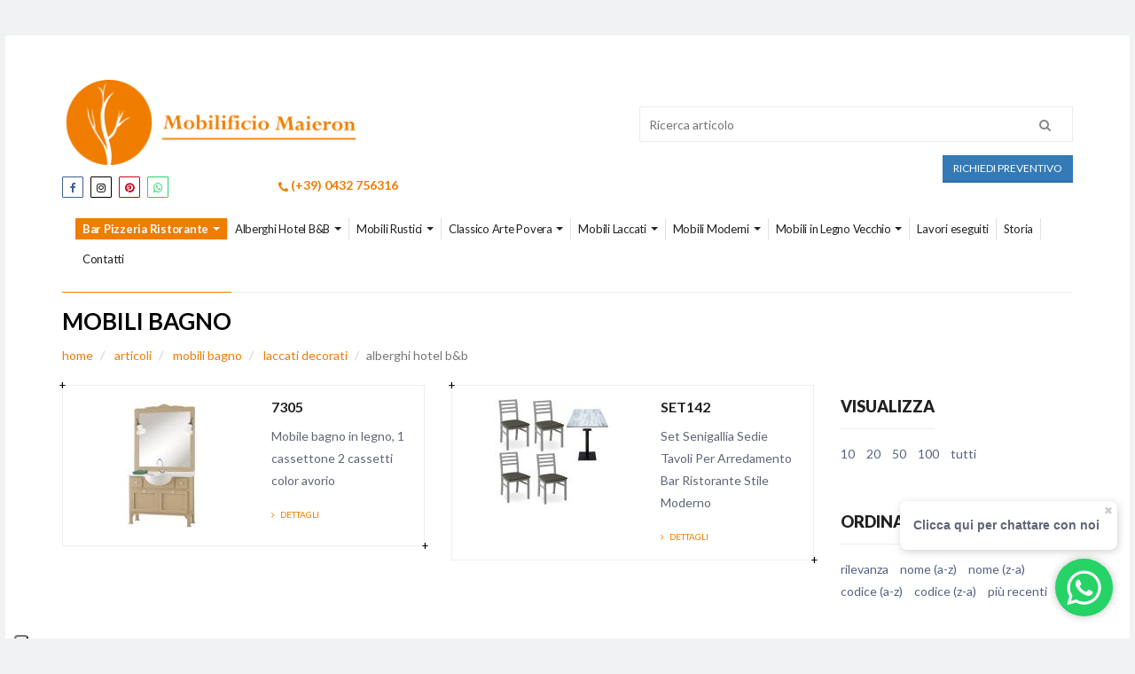

--- FILE ---
content_type: text/html; charset=UTF-8
request_url: https://mobilificiomaieron.it/articoli/alberghi-hotel-bb/laccati-decorati/mobili-bagno-1/
body_size: 8572
content:
<!DOCTYPE html>
<!--[if IE 7 ]>
<html lang="it" class="no-js ie7"> <![endif]-->
<!--[if IE 8 ]>
<html lang="it" class="no-js ie8"> <![endif]-->
<!--[if IE 9 ]>
<html lang="it" class="no-js ie9"> <![endif]-->
<!--[if (gt IE 9)|!(IE)]><!-->
<html lang="it"> <!--<![endif]-->
    <head>
                <!-- Google Tag Manager -->
    <script>(function(w,d,s,l,i){w[l]=w[l]||[];w[l].push({'gtm.start':
    new Date().getTime(),event:'gtm.js'});var f=d.getElementsByTagName(s)[0],
    j=d.createElement(s),dl=l!='dataLayer'?'&l='+l:'';j.async=true;j.src=
    'https://www.googletagmanager.com/gtm.js?id='+i+dl;f.parentNode.insertBefore(j,f);
    })(window,document,'script','dataLayer','GTM-PVMX48K');</script>
    <!-- End Google Tag Manager -->

                <meta charset="UTF-8">
            <meta http-equiv="X-UA-Compatible" content="IE=edge">
            <meta name="viewport" content="width=device-width, initial-scale=1, maximum-scale=1.0, user-scalable=no">
            <meta name="theme-color" content="#ee7d00">
        

    <meta name="description" content="Catalogo del mobilificio con vasta scelta di cucine, salotti, soggiorni, camere da letto e camerette per bambini, armadi, letti, scrivanie, credenze, porta tv, divani, tavoli, panche, sgabelli.">

        <title>Mobili bagno (1/1) · Mobilificio Maieron, Udine, Italia</title>

            <link href='//fonts.googleapis.com/css?family=Lato:300,400,700,900,300italic,400italic,700italic' rel='stylesheet' type='text/css'>

        <link rel="stylesheet" href="/css/style.min.css" />
    

        <script src="/node_modules/modernizer/modernizr.js"></script>

        <!--[if lt IE 9]>
        <script src="/node_modules/html5shiv/dist/html5shiv.min.js"></script>
        <script src="/node_modules/respond.js/dest/respond.min.js"></script>
        <![endif]-->
        <!--[if (gte IE 6)&(lte IE 8)]>
        <script src="/node_modules/selectivizr/selectivizr.js"></script>
        <![endif]-->

                                <meta name="msapplication-TileColor" content="#FFFFFF">
            <meta name="msapplication-TileImage" content="/favicon-144.png">

                        <link rel="apple-touch-icon-precomposed" sizes="152x152" href="/favicon-152.png">
            <link rel="apple-touch-icon-precomposed" sizes="144x144" href="/favicon-144.png">
            <link rel="apple-touch-icon-precomposed" sizes="120x120" href="/favicon-120.png">
            <link rel="apple-touch-icon-precomposed" sizes="114x114" href="/favicon-114.png">
            <link rel="apple-touch-icon-precomposed" sizes="72x72" href="/favicon-72.png">
            <link rel="apple-touch-icon-precomposed" href="/favicon-57.png">

                        <link rel="shortcut icon" sizes="32x32" href="/favicon-32.png">
                    

                        <link rel="canonical" href="https://mobilificiomaieron.it/articoli/alberghi-hotel-bb/laccati-decorati/mobili-bagno-1/" />

                                            
    </head>
    <body>
            <!-- Google Tag Manager (noscript) -->
    <noscript><iframe src="https://www.googletagmanager.com/ns.html?id=GTM-PVMX48K"
    height="0" width="0" style="display:none;visibility:hidden"></iframe></noscript>
    <!-- End Google Tag Manager (noscript) -->

        <div class="wrapper offcanvas-container" id="offcanvas-container">
                <div class="inner-wrapper offcanvas-pusher">
                        <div class="container">
                                <header class="header-wrapper clearfix">
                    <div class="row mb-15">
                        <div class="col-xs-12 col-sm-6 col-md-5">
                            <div class="row">
                                <div class="col-xs-12">
                                    <div class="row">
                                        <div class="col-xs-9">
                                            <a title="Home" href="/">
                                                <img src="/img/logo.png" alt="Mobilificio Maieron" class="visible-xs img-responsive">
                                                <img src="/img/logo.png" alt="Mobilificio Maieron" class="hidden-xs img-responsive">
                                            </a>
                                        </div>
                                        <div class="col-xs-3">
                                            <div id="offcanvas-trigger-effects" class="mt-15">
                                                <button type="button" class="navbar-toggle visible-sm visible-xs" data-toggle="offcanvas"
                                                    data-target=".navbar-collapse" data-placement="right" data-effect="offcanvas-effect">
                                                    <i class="fa fa-bars"></i>
                                                </button>
                                            </div>
                                        </div>
                                    </div>
                                </div>
                                <div class="col-xs-12">
                                   <div class="row">
                                       <div class="col-sm-6 mt-10">
                                           <div class="social-icon mt-0">
                                               <ul>
    <li>
        <a href="//www.facebook.com/sedietavoliristorantimaieron/"
           title="Facebook" target="_blank">
            <i class="fa fa-facebook"> </i>
        </a>
    </li>
    <li>
        <a href="//www.instagram.com/mobilificiomaieron" title="instagram" target="_blank">
            <i class="fa fa-instagram"></i>
        </a>
    </li>
    <li>
        <a href="//it.pinterest.com/mobilirustici" title="Pinterest" target="_blank">
            <i class="fa fa-pinterest"></i>
        </a>
    </li>
    <li>
        <a href="https://wa.me/+393518952753" title="WhatsApp" target="_blank">
            <i class="fa fa-whatsapp"></i>
        </a>
    </li>
</ul>
                                           </div>
                                       </div>
                                       <div class="col-sm-6 mt-10 phone-contact">
                                           <a href="tel:+390433775224">
                                               <i class="fa fa-phone" aria-hidden="true"></i> (+39) 0432 756316
                                           </a>
                                       </div>
                                   </div>
                                </div>
                            </div>
                        </div>
                        <div class="col-xs-12 col-sm-6 col-md-7">
                            <div class="widget_search">
                                <form id="form-product-search" action="/articoli/ricerca-1/">
                                    <input type="text" name="q" id="search" value=""
                                        placeholder="Ricerca articolo">
                                    <button type="submit" class="btn btn-default">
                                        <i class="fa fa-search"></i>
                                    </button>
                                </form>
                            </div>
                            <div class="nav-quotation mt-15 text-right">
                                <a href="/contatti.html" class="btn btn-blue">Richiedi preventivo</a>
                            </div>
                        </div>
                    </div>
                    <div class="row">
                        <div class="col-xs-12">
                            

<div class="navbar navbar-default mainnav">
        <div class="collapse navbar-collapse">
        <ul class="nav navbar-nav navbar-right">
                                        <li class="dropdown highlighted">
                    <a href="/articoli/bar-pizzeria-ristorante-1/">
                        Bar Pizzeria Ristorante <b class="caret"></b>                    </a>
                                            <div class="submenu-wrapper submenu-wrapper-topbottom">
                            <div class="submenu-inner submenu-inner-topbottom">
                                <ul class="level1 dropdown-menu">
                                                                <li>
                <a href="/articoli/bar-pizzeria-ristorante/mare-piscine-spiaggia-1/">Mare Piscine Spiaggia</a>
            </li>
                                <li>
                <a href="/articoli/bar-pizzeria-ristorante/catering-banqueting-1/">Catering &amp; Banqueting</a>
            </li>
                                <li class="dropdown">
                <a href="/articoli/bar-pizzeria-ristorante/tavoli-alti-snack-aperitivo-1/">Tavoli Alti Snack Aperitivo <b class="caret"></b></a>
                <div class="submenu-sub-wrapper submenu-wrapper-leftright">
                    <div class="submenu-sub-inner submenu-inner-leftright">
                        <ul class="dropdown-menu">
                                                        <li>
                <a href="/articoli/bar-pizzeria-ristorante/tavoli-alti-snack-aperitivo/base-ghisa-centrale-piano-hpl-stratificato-1/">Base Ghisa Centrale + Piano HPL stratificato</a>
            </li>
                                <li>
                <a href="/articoli/bar-pizzeria-ristorante/tavoli-alti-snack-aperitivo/base-ghisa-centrale-piano-melaminico-1/">Base Ghisa Centrale + Piano Melaminico</a>
            </li>
                                <li>
                <a href="/articoli/bar-pizzeria-ristorante/tavoli-alti-snack-aperitivo/tavoli-4-gambe-piano-melaminico-1/">Tavoli 4 Gambe Piano Melaminico</a>
            </li>
                                <li>
                <a href="/articoli/bar-pizzeria-ristorante/tavoli-alti-snack-aperitivo/tavoli-4-gambe-piano-legno-1/">Tavoli 4 Gambe Piano Legno</a>
            </li>
            
                        </ul>
                    </div>
                </div>
            </li>
                                <li class="dropdown">
                <a href="/articoli/bar-pizzeria-ristorante/banconi-reception-boiserie-1/">Banconi / Reception / Boiserie <b class="caret"></b></a>
                <div class="submenu-sub-wrapper submenu-wrapper-leftright">
                    <div class="submenu-sub-inner submenu-inner-leftright">
                        <ul class="dropdown-menu">
                                                        <li>
                <a href="/articoli/bar-pizzeria-ristorante/banconi-reception-boiserie/banconi-bar-pub-ristorante-1/">Banconi Bar Pub Ristorante</a>
            </li>
                                <li>
                <a href="/articoli/bar-pizzeria-ristorante/banconi-reception-boiserie/complementi-su-misura-1/">Complementi Su Misura</a>
            </li>
                                <li>
                <a href="/articoli/bar-pizzeria-ristorante/banconi-reception-boiserie/rivestimenti-1/">Rivestimenti</a>
            </li>
                                <li>
                <a href="/articoli/bar-pizzeria-ristorante/banconi-reception-boiserie/reception-1/">Reception</a>
            </li>
                                <li>
                <a href="/articoli/bar-pizzeria-ristorante/banconi-reception-boiserie/boiserie-1/">Boiserie</a>
            </li>
            
                        </ul>
                    </div>
                </div>
            </li>
                                <li class="dropdown">
                <a href="/articoli/bar-pizzeria-ristorante/esterno-1/">Esterno <b class="caret"></b></a>
                <div class="submenu-sub-wrapper submenu-wrapper-leftright">
                    <div class="submenu-sub-inner submenu-inner-leftright">
                        <ul class="dropdown-menu">
                                                        <li>
                <a href="/articoli/bar-pizzeria-ristorante/esterno/mobili-teak-alluminio-resinwood-1/">Mobili Teak / Alluminio / Resinwood</a>
            </li>
                                <li>
                <a href="/articoli/bar-pizzeria-ristorante/esterno/ombrelloni-e-lettini-in-promozione-1/">Ombrelloni e Lettini IN PROMOZIONE</a>
            </li>
                                <li>
                <a href="/articoli/bar-pizzeria-ristorante/esterno/piani-tavolo-hpl-in-promozione-1/">Piani Tavolo HPL IN PROMOZIONE</a>
            </li>
                                <li>
                <a href="/articoli/bar-pizzeria-ristorante/esterno/sdraio-lettini-amache-dondoli-1/">Sdraio / Lettini / Amache / Dondoli</a>
            </li>
                                <li>
                <a href="/articoli/bar-pizzeria-ristorante/esterno/poltrone-policarbonato-polipropilene-1/">Poltrone policarbonato / polipropilene</a>
            </li>
                                <li>
                <a href="/articoli/bar-pizzeria-ristorante/esterno/sedie-e-poltrone-metallo-alluminio-intreccio-1/">Sedie e Poltrone Metallo / Alluminio / Intreccio</a>
            </li>
                                <li>
                <a href="/articoli/bar-pizzeria-ristorante/esterno/sedie-e-poltrone-policarbonato-polipropilene-1/">Sedie e Poltrone  Policarbonato / Polipropilene</a>
            </li>
                                <li>
                <a href="/articoli/bar-pizzeria-ristorante/esterno/gazebo-e-ombrelloni-contract-1/">Gazebo e Ombrelloni Contract</a>
            </li>
                                <li>
                <a href="/articoli/bar-pizzeria-ristorante/esterno/sgabelli-e-tavoli-alti-snack-1/">Sgabelli e Tavoli Alti Snack</a>
            </li>
                                <li>
                <a href="/articoli/bar-pizzeria-ristorante/esterno/set-coffee-relax-1/">Set Coffee &amp; Relax</a>
            </li>
                                <li>
                <a href="/articoli/bar-pizzeria-ristorante/esterno/tavoli-da-esterno-1/">Tavoli Da Esterno</a>
            </li>
                                <li>
                <a href="/articoli/bar-pizzeria-ristorante/esterno/basamenti-tavoli-1/">Basamenti Tavoli</a>
            </li>
                                <li>
                <a href="/articoli/bar-pizzeria-ristorante/esterno/mobili-in-ferro-esterno-1/">Mobili In Ferro Esterno</a>
            </li>
                                <li>
                <a href="/articoli/bar-pizzeria-ristorante/esterno/sedie-e-poltrone-esterno-1/">Sedie e Poltrone Esterno</a>
            </li>
                                <li>
                <a href="/articoli/bar-pizzeria-ristorante/esterno/piani-tavolo-werzalit-e-hpl-1/">Piani Tavolo Werzalit e HPL</a>
            </li>
                                <li>
                <a href="/articoli/bar-pizzeria-ristorante/esterno/set-tavoli-e-sedie-esterno-1/">Set Tavoli e Sedie Esterno</a>
            </li>
                                <li>
                <a href="/articoli/bar-pizzeria-ristorante/esterno/poltrone-1/">Poltrone</a>
            </li>
            
                        </ul>
                    </div>
                </div>
            </li>
                                <li class="dropdown">
                <a href="/articoli/bar-pizzeria-ristorante/set-tavoli-e-sedie-1/">Set Tavoli e Sedie <b class="caret"></b></a>
                <div class="submenu-sub-wrapper submenu-wrapper-leftright">
                    <div class="submenu-sub-inner submenu-inner-leftright">
                        <ul class="dropdown-menu">
                                                        <li>
                <a href="/articoli/bar-pizzeria-ristorante/set-tavoli-e-sedie/tavoli-con-sedie-in-polipropilene-1/">Tavoli Con Sedie In Polipropilene</a>
            </li>
                                <li>
                <a href="/articoli/bar-pizzeria-ristorante/set-tavoli-e-sedie/tavoli-con-sedie-imbottite-1/">Tavoli Con Sedie Imbottite</a>
            </li>
                                <li>
                <a href="/articoli/bar-pizzeria-ristorante/set-tavoli-e-sedie/tavoli-con-sedie-in-legno-1/">Tavoli Con Sedie In Legno</a>
            </li>
            
                        </ul>
                    </div>
                </div>
            </li>
                                <li class="dropdown">
                <a href="/articoli/bar-pizzeria-ristorante/sedie-1/">Sedie <b class="caret"></b></a>
                <div class="submenu-sub-wrapper submenu-wrapper-leftright">
                    <div class="submenu-sub-inner submenu-inner-leftright">
                        <ul class="dropdown-menu">
                                                        <li>
                <a href="/articoli/bar-pizzeria-ristorante/sedie/policarbonato-1/">Policarbonato</a>
            </li>
                                <li>
                <a href="/articoli/bar-pizzeria-ristorante/sedie/moderne-cromate-1/">Moderne Cromate</a>
            </li>
                                <li>
                <a href="/articoli/bar-pizzeria-ristorante/sedie/legno-polipropilene-1/">Legno Polipropilene</a>
            </li>
                                <li>
                <a href="/articoli/bar-pizzeria-ristorante/sedie/polipropilene-1/">Polipropilene</a>
            </li>
                                <li>
                <a href="/articoli/bar-pizzeria-ristorante/sedie/legno-classiche-e-rustiche-1/">Legno classiche e rustiche</a>
            </li>
                                <li>
                <a href="/articoli/bar-pizzeria-ristorante/sedie/legno-moderne-1/">Legno moderne</a>
            </li>
                                <li>
                <a href="/articoli/bar-pizzeria-ristorante/sedie/imbottite-1/">Imbottite</a>
            </li>
                                <li>
                <a href="/articoli/bar-pizzeria-ristorante/sedie/shabby-chic-1/">Shabby chic</a>
            </li>
                                <li>
                <a href="/articoli/bar-pizzeria-ristorante/sedie/thonet-1/">Thonet</a>
            </li>
                                <li>
                <a href="/articoli/bar-pizzeria-ristorante/sedie/bistrot-1/">Bistrot</a>
            </li>
            
                        </ul>
                    </div>
                </div>
            </li>
                                <li class="dropdown">
                <a href="/articoli/bar-pizzeria-ristorante/tavoli-1/">Tavoli <b class="caret"></b></a>
                <div class="submenu-sub-wrapper submenu-wrapper-leftright">
                    <div class="submenu-sub-inner submenu-inner-leftright">
                        <ul class="dropdown-menu">
                                                        <li>
                <a href="/articoli/bar-pizzeria-ristorante/tavoli/base-centrale-ghisa-piano-melaminico-1/">Base Centrale Ghisa + Piano Melaminico</a>
            </li>
                                <li>
                <a href="/articoli/bar-pizzeria-ristorante/tavoli/base-ghisa-bistrot-piani-melaminico-1/">Base Ghisa Bistrot + Piani Melaminico</a>
            </li>
                                <li>
                <a href="/articoli/bar-pizzeria-ristorante/tavoli/base-centrale-ghisa-piano-hpl-1/">Base Centrale Ghisa + Piano HPL</a>
            </li>
                                <li>
                <a href="/articoli/bar-pizzeria-ristorante/tavoli/shabby-chic-e-vintage-1/">Shabby chic e vintage</a>
            </li>
                                <li>
                <a href="/articoli/bar-pizzeria-ristorante/tavoli/legno-1/">Legno</a>
            </li>
            
                        </ul>
                    </div>
                </div>
            </li>
                                <li class="dropdown">
                <a href="/articoli/bar-pizzeria-ristorante/panche-1/">Panche <b class="caret"></b></a>
                <div class="submenu-sub-wrapper submenu-wrapper-leftright">
                    <div class="submenu-sub-inner submenu-inner-leftright">
                        <ul class="dropdown-menu">
                                                        <li>
                <a href="/articoli/bar-pizzeria-ristorante/panche/panche-rustiche-country-1/">Panche Rustiche Country</a>
            </li>
                                <li>
                <a href="/articoli/bar-pizzeria-ristorante/panche/set-panche-birreria-1/">Set Panche Birreria</a>
            </li>
                                <li>
                <a href="/articoli/bar-pizzeria-ristorante/panche/imbottite-1/">Imbottite</a>
            </li>
                                <li>
                <a href="/articoli/bar-pizzeria-ristorante/panche/moderne-1/">Moderne</a>
            </li>
            
                        </ul>
                    </div>
                </div>
            </li>
                                <li class="dropdown">
                <a href="/articoli/bar-pizzeria-ristorante/basi-tavolo-1/">Basi Tavolo <b class="caret"></b></a>
                <div class="submenu-sub-wrapper submenu-wrapper-leftright">
                    <div class="submenu-sub-inner submenu-inner-leftright">
                        <ul class="dropdown-menu">
                                                        <li>
                <a href="/articoli/bar-pizzeria-ristorante/basi-tavolo/basi-in-promozione-1/">Basi In Promozione</a>
            </li>
                                <li>
                <a href="/articoli/bar-pizzeria-ristorante/basi-tavolo/acciaio-e-alluminio-1/">Acciaio e Alluminio</a>
            </li>
                                <li>
                <a href="/articoli/bar-pizzeria-ristorante/basi-tavolo/ghisa-1/">Ghisa</a>
            </li>
                                <li>
                <a href="/articoli/bar-pizzeria-ristorante/basi-tavolo/legno-1/">Legno</a>
            </li>
            
                        </ul>
                    </div>
                </div>
            </li>
                                <li class="dropdown">
                <a href="/articoli/bar-pizzeria-ristorante/piani-tavolo-1/">Piani Tavolo <b class="caret"></b></a>
                <div class="submenu-sub-wrapper submenu-wrapper-leftright">
                    <div class="submenu-sub-inner submenu-inner-leftright">
                        <ul class="dropdown-menu">
                                                        <li>
                <a href="/articoli/bar-pizzeria-ristorante/piani-tavolo/hpl-in-promo-a-magazzino-1/">HPL In Promo a Magazzino</a>
            </li>
                                <li>
                <a href="/articoli/bar-pizzeria-ristorante/piani-tavolo/melaminico-finiture-legno-1/">Melaminico finiture legno</a>
            </li>
                                <li>
                <a href="/articoli/bar-pizzeria-ristorante/piani-tavolo/melaminico-industrial-tinte-unite-1/">Melaminico Industrial / Tinte Unite</a>
            </li>
                                <li>
                <a href="/articoli/bar-pizzeria-ristorante/piani-tavolo/hpl-1/">HPL</a>
            </li>
                                <li>
                <a href="/articoli/bar-pizzeria-ristorante/piani-tavolo/esterno-1/">Esterno</a>
            </li>
                                <li>
                <a href="/articoli/bar-pizzeria-ristorante/piani-tavolo/melaminico-shabby-chic-vintage-1/">Melaminico Shabby Chic / Vintage</a>
            </li>
                                <li>
                <a href="/articoli/bar-pizzeria-ristorante/piani-tavolo/legno-1/">Legno</a>
            </li>
                                <li>
                <a href="/articoli/bar-pizzeria-ristorante/piani-tavolo/werzalit-1/">Werzalit</a>
            </li>
            
                        </ul>
                    </div>
                </div>
            </li>
                                <li class="dropdown">
                <a href="/articoli/bar-pizzeria-ristorante/sgabelli-1/">Sgabelli <b class="caret"></b></a>
                <div class="submenu-sub-wrapper submenu-wrapper-leftright">
                    <div class="submenu-sub-inner submenu-inner-leftright">
                        <ul class="dropdown-menu">
                                                        <li>
                <a href="/articoli/bar-pizzeria-ristorante/sgabelli/legno-classico-rustico-1/">Legno classico rustico</a>
            </li>
                                <li>
                <a href="/articoli/bar-pizzeria-ristorante/sgabelli/legno-moderno-1/">Legno moderno</a>
            </li>
                                <li>
                <a href="/articoli/bar-pizzeria-ristorante/sgabelli/shabby-chic-1/">Shabby chic</a>
            </li>
                                <li>
                <a href="/articoli/bar-pizzeria-ristorante/sgabelli/imbottiti-1/">Imbottiti</a>
            </li>
                                <li>
                <a href="/articoli/bar-pizzeria-ristorante/sgabelli/thonet-1/">Thonet</a>
            </li>
                                <li>
                <a href="/articoli/bar-pizzeria-ristorante/sgabelli/bistrot-1/">Bistrot</a>
            </li>
            
                        </ul>
                    </div>
                </div>
            </li>
                                <li>
                <a href="/articoli/bar-pizzeria-ristorante/credenze-e-complementi-1/">Credenze e Complementi</a>
            </li>
            
                                </ul>
                            </div>
                        </div>
                                    </li>
                            <li class="dropdown">
                    <a href="/articoli/alberghi-hotel-bb-1/">
                        Alberghi Hotel B&amp;B <b class="caret"></b>                    </a>
                                            <div class="submenu-wrapper submenu-wrapper-topbottom">
                            <div class="submenu-inner submenu-inner-topbottom">
                                <ul class="level1 dropdown-menu">
                                                                <li class="dropdown">
                <a href="/articoli/alberghi-hotel-bb/linea-bianco-laccato-1/">Linea Bianco Laccato <b class="caret"></b></a>
                <div class="submenu-sub-wrapper submenu-wrapper-leftright">
                    <div class="submenu-sub-inner submenu-inner-leftright">
                        <ul class="dropdown-menu">
                                                        <li>
                <a href="/articoli/alberghi-hotel-bb/linea-bianco-laccato/credenze-porta-tv-consolle-1/">Credenze - Porta Tv - Consolle</a>
            </li>
                                <li>
                <a href="/articoli/alberghi-hotel-bb/linea-bianco-laccato/testate-letto-letti-comodini-1/">Testate Letto - Letti - Comodini</a>
            </li>
                                <li>
                <a href="/articoli/alberghi-hotel-bb/linea-bianco-laccato/sala-ristorante-sala-colazioni-1/">Sala Ristorante / Sala Colazioni</a>
            </li>
                                <li>
                <a href="/articoli/alberghi-hotel-bb/linea-bianco-laccato/cassapanche-dispense-complementi-1/">Cassapanche - Dispense - Complementi</a>
            </li>
                                <li>
                <a href="/articoli/alberghi-hotel-bb/linea-bianco-laccato/letti-reti-e-materassi-1/">Letti / Reti e Materassi</a>
            </li>
                                <li>
                <a href="/articoli/alberghi-hotel-bb/linea-bianco-laccato/scrittoi-porta-valigie-1/">Scrittoi - Porta Valigie</a>
            </li>
                                <li>
                <a href="/articoli/alberghi-hotel-bb/linea-bianco-laccato/mobili-bagno-1/">Mobili Bagno</a>
            </li>
                                <li>
                <a href="/articoli/alberghi-hotel-bb/linea-bianco-laccato/tavoli-tavolini-1/">Tavoli - Tavolini</a>
            </li>
                                <li>
                <a href="/articoli/alberghi-hotel-bb/linea-bianco-laccato/cassettiere-scarpiere-1/">Cassettiere - Scarpiere</a>
            </li>
                                <li>
                <a href="/articoli/alberghi-hotel-bb/linea-bianco-laccato/armadi-1/">Armadi</a>
            </li>
            
                        </ul>
                    </div>
                </div>
            </li>
                                <li class="dropdown">
                <a href="/articoli/alberghi-hotel-bb/reti-materassi-cuscini-topper-1/">Reti Materassi Cuscini Topper <b class="caret"></b></a>
                <div class="submenu-sub-wrapper submenu-wrapper-leftright">
                    <div class="submenu-sub-inner submenu-inner-leftright">
                        <ul class="dropdown-menu">
                                                        <li>
                <a href="/articoli/alberghi-hotel-bb/reti-materassi-cuscini-topper/materassi-molle-insacchettate-1/">Materassi Molle Insacchettate</a>
            </li>
                                <li>
                <a href="/articoli/alberghi-hotel-bb/reti-materassi-cuscini-topper/materassi-molle-tradizionali-1/">Materassi Molle Tradizionali</a>
            </li>
                                <li>
                <a href="/articoli/alberghi-hotel-bb/reti-materassi-cuscini-topper/cuscini-1/">Cuscini</a>
            </li>
                                <li>
                <a href="/articoli/alberghi-hotel-bb/reti-materassi-cuscini-topper/topper-1/">Topper</a>
            </li>
            
                        </ul>
                    </div>
                </div>
            </li>
                                <li class="dropdown">
                <a href="/articoli/alberghi-hotel-bb/contract-su-misura-finitura-a-scelta-1/">Contract Su Misura Finitura a Scelta <b class="caret"></b></a>
                <div class="submenu-sub-wrapper submenu-wrapper-leftright">
                    <div class="submenu-sub-inner submenu-inner-leftright">
                        <ul class="dropdown-menu">
                                                        <li>
                <a href="/articoli/alberghi-hotel-bb/contract-su-misura-finitura-a-scelta/sala-ristorante-sala-colazioni-1/">Sala Ristorante / Sala Colazioni</a>
            </li>
                                <li>
                <a href="/articoli/alberghi-hotel-bb/contract-su-misura-finitura-a-scelta/testate-letto-e-giroletto-accostabili-1/">Testate Letto e Giroletto Accostabili</a>
            </li>
                                <li>
                <a href="/articoli/alberghi-hotel-bb/contract-su-misura-finitura-a-scelta/letti-reti-e-materassi-1/">Letti / Reti e Materassi</a>
            </li>
                                <li>
                <a href="/articoli/alberghi-hotel-bb/contract-su-misura-finitura-a-scelta/como-e-comodini-1/">Comò e Comodini</a>
            </li>
                                <li>
                <a href="/articoli/alberghi-hotel-bb/contract-su-misura-finitura-a-scelta/mobili-bagno-1/">Mobili Bagno</a>
            </li>
                                <li>
                <a href="/articoli/alberghi-hotel-bb/contract-su-misura-finitura-a-scelta/armadi-1/">Armadi</a>
            </li>
            
                        </ul>
                    </div>
                </div>
            </li>
                                <li class="dropdown">
                <a href="/articoli/alberghi-hotel-bb/linea-abete-massello-1/">Linea Abete Massello <b class="caret"></b></a>
                <div class="submenu-sub-wrapper submenu-wrapper-leftright">
                    <div class="submenu-sub-inner submenu-inner-leftright">
                        <ul class="dropdown-menu">
                                                        <li>
                <a href="/articoli/alberghi-hotel-bb/linea-abete-massello/testate-letto-e-giroletto-accostabili-1/">Testate Letto e Giroletto Accostabili</a>
            </li>
                                <li>
                <a href="/articoli/alberghi-hotel-bb/linea-abete-massello/como-comodini-credenze-porta-tv-1/">Comò - Comodini - Credenze - Porta TV</a>
            </li>
                                <li>
                <a href="/articoli/alberghi-hotel-bb/linea-abete-massello/sala-ristorante-sala-colazioni-1/">Sala Ristorante / Sala Colazioni</a>
            </li>
                                <li>
                <a href="/articoli/alberghi-hotel-bb/linea-abete-massello/scrittoio-e-porta-valigie-1/">Scrittoio e Porta Valigie</a>
            </li>
                                <li>
                <a href="/articoli/alberghi-hotel-bb/linea-abete-massello/mobili-bagno-1/">Mobili Bagno</a>
            </li>
                                <li>
                <a href="/articoli/alberghi-hotel-bb/linea-abete-massello/letti-reti-e-materassi-1/">Letti / Reti e Materassi</a>
            </li>
                                <li>
                <a href="/articoli/alberghi-hotel-bb/linea-abete-massello/armadi-1/">Armadi</a>
            </li>
            
                        </ul>
                    </div>
                </div>
            </li>
                                <li class="dropdown">
                <a href="/articoli/alberghi-hotel-bb/legno-massello-pino-1/">Legno Massello Pino <b class="caret"></b></a>
                <div class="submenu-sub-wrapper submenu-wrapper-leftright">
                    <div class="submenu-sub-inner submenu-inner-leftright">
                        <ul class="dropdown-menu">
                                                        <li>
                <a href="/articoli/alberghi-hotel-bb/legno-massello-pino/scrittoi-scrivanie-librerie-1/">Scrittoi / Scrivanie / Librerie</a>
            </li>
                                <li>
                <a href="/articoli/alberghi-hotel-bb/legno-massello-pino/sala-ristorante-sala-colazioni-1/">Sala Ristorante / Sala Colazioni</a>
            </li>
                                <li>
                <a href="/articoli/alberghi-hotel-bb/legno-massello-pino/testate-letto-e-giroletto-accostabili-1/">Testate Letto e Giroletto Accostabili</a>
            </li>
                                <li>
                <a href="/articoli/alberghi-hotel-bb/legno-massello-pino/reception-banconi-boiserie-1/">Reception / Banconi / Boiserie</a>
            </li>
                                <li>
                <a href="/articoli/alberghi-hotel-bb/legno-massello-pino/reti-materassi-cuscini-topper-1/">Reti Materassi Cuscini Topper</a>
            </li>
                                <li>
                <a href="/articoli/alberghi-hotel-bb/legno-massello-pino/armadi-1/">Armadi</a>
            </li>
                                <li>
                <a href="/articoli/alberghi-hotel-bb/legno-massello-pino/mobili-bagno-1/">Mobili Bagno</a>
            </li>
                                <li>
                <a href="/articoli/alberghi-hotel-bb/legno-massello-pino/como-e-comodini-1/">Comò e Comodini</a>
            </li>
                                <li>
                <a href="/articoli/alberghi-hotel-bb/legno-massello-pino/letti-1/">Letti</a>
            </li>
            
                        </ul>
                    </div>
                </div>
            </li>
                                <li class="dropdown">
                <a href="/articoli/alberghi-hotel-bb/laccati-decorati-1/">Laccati Decorati <b class="caret"></b></a>
                <div class="submenu-sub-wrapper submenu-wrapper-leftright">
                    <div class="submenu-sub-inner submenu-inner-leftright">
                        <ul class="dropdown-menu">
                                                        <li>
                <a href="/articoli/alberghi-hotel-bb/laccati-decorati/sala-ristorante-sala-colazioni-1/">Sala Ristorante / Sala Colazioni</a>
            </li>
                                <li>
                <a href="/articoli/alberghi-hotel-bb/laccati-decorati/testate-letto-e-giroletto-accostabili-1/">Testate Letto e Giroletto Accostabili</a>
            </li>
                                <li>
                <a href="/articoli/alberghi-hotel-bb/laccati-decorati/cassettiere-scarpiere-cassapanche-1/">Cassettiere - Scarpiere - Cassapanche</a>
            </li>
                                <li>
                <a href="/articoli/alberghi-hotel-bb/laccati-decorati/credenze-porta-tv-consolle-1/">Credenze - Porta TV - Consolle</a>
            </li>
                                <li>
                <a href="/articoli/alberghi-hotel-bb/laccati-decorati/scrittoi-e-porta-valigie-1/">Scrittoi e Porta Valigie</a>
            </li>
                                <li>
                <a href="/articoli/alberghi-hotel-bb/laccati-decorati/mobili-bagno-1/">Mobili Bagno</a>
            </li>
                                <li>
                <a href="/articoli/alberghi-hotel-bb/laccati-decorati/como-e-comodini-1/">Comò e Comodini</a>
            </li>
                                <li>
                <a href="/articoli/alberghi-hotel-bb/laccati-decorati/letti-reti-e-materassi-1/">Letti / Reti e Materassi</a>
            </li>
                                <li>
                <a href="/articoli/alberghi-hotel-bb/laccati-decorati/armadi-1/">Armadi</a>
            </li>
            
                        </ul>
                    </div>
                </div>
            </li>
                                <li class="dropdown">
                <a href="/articoli/alberghi-hotel-bb/linea-arte-povera-1/">Linea Arte Povera <b class="caret"></b></a>
                <div class="submenu-sub-wrapper submenu-wrapper-leftright">
                    <div class="submenu-sub-inner submenu-inner-leftright">
                        <ul class="dropdown-menu">
                                                        <li>
                <a href="/articoli/alberghi-hotel-bb/linea-arte-povera/sala-ristorante-sala-colazioni-1/">Sala Ristorante / Sala Colazioni</a>
            </li>
                                <li>
                <a href="/articoli/alberghi-hotel-bb/linea-arte-povera/testate-letto-e-giroletto-accostabili-1/">Testate Letto e Giroletto Accostabili</a>
            </li>
                                <li>
                <a href="/articoli/alberghi-hotel-bb/linea-arte-povera/letti-reti-e-materassi-1/">Letti / Reti e Materassi</a>
            </li>
                                <li>
                <a href="/articoli/alberghi-hotel-bb/linea-arte-povera/scrittoi-e-porta-valigie-1/">Scrittoi e Porta Valigie</a>
            </li>
                                <li>
                <a href="/articoli/alberghi-hotel-bb/linea-arte-povera/mobili-bagno-1/">Mobili Bagno</a>
            </li>
                                <li>
                <a href="/articoli/alberghi-hotel-bb/linea-arte-povera/como-e-comodini-1/">Comò e Comodini</a>
            </li>
                                <li>
                <a href="/articoli/alberghi-hotel-bb/linea-arte-povera/armadi-1/">Armadi</a>
            </li>
            
                        </ul>
                    </div>
                </div>
            </li>
                                <li class="dropdown">
                <a href="/articoli/alberghi-hotel-bb/legno-vecchio-1/">Legno Vecchio <b class="caret"></b></a>
                <div class="submenu-sub-wrapper submenu-wrapper-leftright">
                    <div class="submenu-sub-inner submenu-inner-leftright">
                        <ul class="dropdown-menu">
                                                        <li>
                <a href="/articoli/alberghi-hotel-bb/legno-vecchio/scrittoi-scrivanie-librerie-1/">Scrittoi / Scrivanie / Librerie</a>
            </li>
                                <li>
                <a href="/articoli/alberghi-hotel-bb/legno-vecchio/sala-ristorante-sala-colazioni-1/">Sala Ristorante / Sala Colazioni</a>
            </li>
                                <li>
                <a href="/articoli/alberghi-hotel-bb/legno-vecchio/testate-letto-e-giroletto-accostabili-1/">Testate Letto e Giroletto Accostabili</a>
            </li>
                                <li>
                <a href="/articoli/alberghi-hotel-bb/legno-vecchio/como-comodini-cassettiere-1/">Comò / Comodini / Cassettiere</a>
            </li>
                                <li>
                <a href="/articoli/alberghi-hotel-bb/legno-vecchio/credenze-e-mobili-di-servizio-1/">Credenze e Mobili Di Servizio</a>
            </li>
                                <li>
                <a href="/articoli/alberghi-hotel-bb/legno-vecchio/mobili-bagno-1/">Mobili Bagno</a>
            </li>
                                <li>
                <a href="/articoli/alberghi-hotel-bb/legno-vecchio/sala-relax-sala-tv-1/">Sala Relax / Sala TV</a>
            </li>
                                <li>
                <a href="/articoli/alberghi-hotel-bb/legno-vecchio/letti-reti-e-materassi-1/">Letti/ Reti e Materassi</a>
            </li>
                                <li>
                <a href="/articoli/alberghi-hotel-bb/legno-vecchio/armadi-1/">Armadi</a>
            </li>
            
                        </ul>
                    </div>
                </div>
            </li>
            
                                </ul>
                            </div>
                        </div>
                                    </li>
                            <li class="dropdown">
                    <a href="/articoli/mobili-rustici-1/">
                        Mobili Rustici <b class="caret"></b>                    </a>
                                            <div class="submenu-wrapper submenu-wrapper-topbottom">
                            <div class="submenu-inner submenu-inner-topbottom">
                                <ul class="level1 dropdown-menu">
                                                                <li>
                <a href="/articoli/mobili-rustici/composizioni-notte-1/">Composizioni Notte</a>
            </li>
                                <li>
                <a href="/articoli/mobili-rustici/composizione-giorno-1/">Composizione Giorno</a>
            </li>
                                <li class="dropdown">
                <a href="/articoli/mobili-rustici/linea-abete-massello-1/">Linea Abete Massello <b class="caret"></b></a>
                <div class="submenu-sub-wrapper submenu-wrapper-leftright">
                    <div class="submenu-sub-inner submenu-inner-leftright">
                        <ul class="dropdown-menu">
                                                        <li>
                <a href="/articoli/mobili-rustici/linea-abete-massello/composizioni-living-giorno-1/">Composizioni Living Giorno</a>
            </li>
                                <li>
                <a href="/articoli/mobili-rustici/linea-abete-massello/camere-da-letto-complete-1/">Camere Da Letto Complete</a>
            </li>
                                <li>
                <a href="/articoli/mobili-rustici/linea-abete-massello/zona-giorno-1/">Zona Giorno</a>
            </li>
                                <li>
                <a href="/articoli/mobili-rustici/linea-abete-massello/zona-notte-1/">Zona Notte</a>
            </li>
                                <li>
                <a href="/articoli/mobili-rustici/linea-abete-massello/bagno-1/">Bagno</a>
            </li>
            
                        </ul>
                    </div>
                </div>
            </li>
                                <li>
                <a href="/articoli/mobili-rustici/lavori-su-misura-1/">Lavori Su Misura</a>
            </li>
                                <li class="dropdown">
                <a href="/articoli/mobili-rustici/reti-e-materassi-1/">Reti e Materassi <b class="caret"></b></a>
                <div class="submenu-sub-wrapper submenu-wrapper-leftright">
                    <div class="submenu-sub-inner submenu-inner-leftright">
                        <ul class="dropdown-menu">
                                                        <li>
                <a href="/articoli/mobili-rustici/reti-e-materassi/molle-insacchettate-1/">Molle Insacchettate</a>
            </li>
                                <li>
                <a href="/articoli/mobili-rustici/reti-e-materassi/molle-tradizionali-1/">Molle Tradizionali</a>
            </li>
            
                        </ul>
                    </div>
                </div>
            </li>
                                <li class="dropdown">
                <a href="/articoli/mobili-rustici/zona-giorno-1/">Zona Giorno <b class="caret"></b></a>
                <div class="submenu-sub-wrapper submenu-wrapper-leftright">
                    <div class="submenu-sub-inner submenu-inner-leftright">
                        <ul class="dropdown-menu">
                                                        <li>
                <a href="/articoli/mobili-rustici/zona-giorno/angolo-bar-1/">Angolo Bar</a>
            </li>
                                <li>
                <a href="/articoli/mobili-rustici/zona-giorno/soggiorni-1/">Soggiorni</a>
            </li>
                                <li>
                <a href="/articoli/mobili-rustici/zona-giorno/cassapanche-1/">Cassapanche</a>
            </li>
                                <li>
                <a href="/articoli/mobili-rustici/zona-giorno/complementi-1/">Complementi</a>
            </li>
                                <li>
                <a href="/articoli/mobili-rustici/zona-giorno/credenze-e-vetrine-1/">Credenze e Vetrine</a>
            </li>
                                <li>
                <a href="/articoli/mobili-rustici/zona-giorno/porta-tv-1/">Porta tv</a>
            </li>
                                <li>
                <a href="/articoli/mobili-rustici/zona-giorno/sgabelli-1/">Sgabelli</a>
            </li>
                                <li>
                <a href="/articoli/mobili-rustici/zona-giorno/divani-1/">Divani</a>
            </li>
                                <li>
                <a href="/articoli/mobili-rustici/zona-giorno/tavoli-1/">Tavoli</a>
            </li>
                                <li>
                <a href="/articoli/mobili-rustici/zona-giorno/panche-1/">Panche</a>
            </li>
                                <li>
                <a href="/articoli/mobili-rustici/zona-giorno/living-1/">Living</a>
            </li>
                                <li>
                <a href="/articoli/mobili-rustici/zona-giorno/sedie-1/">Sedie</a>
            </li>
            
                        </ul>
                    </div>
                </div>
            </li>
                                <li class="dropdown">
                <a href="/articoli/mobili-rustici/zona-notte-1/">Zona Notte <b class="caret"></b></a>
                <div class="submenu-sub-wrapper submenu-wrapper-leftright">
                    <div class="submenu-sub-inner submenu-inner-leftright">
                        <ul class="dropdown-menu">
                                                        <li>
                <a href="/articoli/mobili-rustici/zona-notte/scrittoio-e-scrivania-1/">Scrittoio e Scrivania</a>
            </li>
                                <li>
                <a href="/articoli/mobili-rustici/zona-notte/letti-in-ferro-battuto-1/">Letti in Ferro Battuto</a>
            </li>
                                <li>
                <a href="/articoli/mobili-rustici/zona-notte/reti-e-materassi-1/">Reti e Materassi</a>
            </li>
                                <li>
                <a href="/articoli/mobili-rustici/zona-notte/como-e-comodini-1/">Comò e Comodini</a>
            </li>
                                <li>
                <a href="/articoli/mobili-rustici/zona-notte/armadi-1/">Armadi</a>
            </li>
                                <li>
                <a href="/articoli/mobili-rustici/zona-notte/letti-1/">Letti</a>
            </li>
            
                        </ul>
                    </div>
                </div>
            </li>
                                <li class="dropdown">
                <a href="/articoli/mobili-rustici/cucine-1/">Cucine <b class="caret"></b></a>
                <div class="submenu-sub-wrapper submenu-wrapper-leftright">
                    <div class="submenu-sub-inner submenu-inner-leftright">
                        <ul class="dropdown-menu">
                                                        <li>
                <a href="/articoli/mobili-rustici/cucine/legno-stile-moderno-1/">Legno Stile Moderno</a>
            </li>
                                <li>
                <a href="/articoli/mobili-rustici/cucine/legno-stile-rustico-1/">Legno Stile Rustico</a>
            </li>
            
                        </ul>
                    </div>
                </div>
            </li>
            
                                </ul>
                            </div>
                        </div>
                                    </li>
                            <li class="dropdown">
                    <a href="/articoli/classico-arte-povera-1/">
                        Classico Arte Povera <b class="caret"></b>                    </a>
                                            <div class="submenu-wrapper submenu-wrapper-topbottom">
                            <div class="submenu-inner submenu-inner-topbottom">
                                <ul class="level1 dropdown-menu">
                                                                <li>
                <a href="/articoli/classico-arte-povera/bagni-1/">Bagni</a>
            </li>
                                <li class="dropdown">
                <a href="/articoli/classico-arte-povera/reti-e-materassi-1/">Reti e Materassi <b class="caret"></b></a>
                <div class="submenu-sub-wrapper submenu-wrapper-leftright">
                    <div class="submenu-sub-inner submenu-inner-leftright">
                        <ul class="dropdown-menu">
                                                        <li>
                <a href="/articoli/classico-arte-povera/reti-e-materassi/molle-insacchettate-1/">Molle Insacchettate</a>
            </li>
                                <li>
                <a href="/articoli/classico-arte-povera/reti-e-materassi/molle-tradizionali-1/">Molle Tradizionali</a>
            </li>
            
                        </ul>
                    </div>
                </div>
            </li>
                                <li class="dropdown">
                <a href="/articoli/classico-arte-povera/linea-economica-1/">Linea Economica <b class="caret"></b></a>
                <div class="submenu-sub-wrapper submenu-wrapper-leftright">
                    <div class="submenu-sub-inner submenu-inner-leftright">
                        <ul class="dropdown-menu">
                                                        <li>
                <a href="/articoli/classico-arte-povera/linea-economica/zona-giorno-1/">Zona Giorno</a>
            </li>
                                <li>
                <a href="/articoli/classico-arte-povera/linea-economica/zona-notte-1/">Zona Notte</a>
            </li>
            
                        </ul>
                    </div>
                </div>
            </li>
                                <li>
                <a href="/articoli/classico-arte-povera/zona-bar-1/">Zona bar</a>
            </li>
                                <li>
                <a href="/articoli/classico-arte-povera/armadi-1/">Armadi</a>
            </li>
                                <li>
                <a href="/articoli/classico-arte-povera/composizioni-notte-1/">Composizioni Notte</a>
            </li>
                                <li class="dropdown">
                <a href="/articoli/classico-arte-povera/zona-giorno-1/">Zona Giorno <b class="caret"></b></a>
                <div class="submenu-sub-wrapper submenu-wrapper-leftright">
                    <div class="submenu-sub-inner submenu-inner-leftright">
                        <ul class="dropdown-menu">
                                                        <li>
                <a href="/articoli/classico-arte-povera/zona-giorno/cucina-e-dispensa-1/">Cucina e dispensa</a>
            </li>
                                <li>
                <a href="/articoli/classico-arte-povera/zona-giorno/tavoli-e-tavolini-1/">Tavoli e tavolini</a>
            </li>
                                <li>
                <a href="/articoli/classico-arte-povera/zona-giorno/vetrine-e-vetrinette-1/">Vetrine e vetrinette</a>
            </li>
                                <li>
                <a href="/articoli/classico-arte-povera/zona-giorno/basi-e-vetrine-ad-angolo-1/">Basi e vetrine ad angolo</a>
            </li>
                                <li>
                <a href="/articoli/classico-arte-povera/zona-giorno/complementi-1/">Complementi</a>
            </li>
                                <li>
                <a href="/articoli/classico-arte-povera/zona-giorno/cassapanche-1/">Cassapanche</a>
            </li>
                                <li>
                <a href="/articoli/classico-arte-povera/zona-giorno/credenze-1/">Credenze</a>
            </li>
                                <li>
                <a href="/articoli/classico-arte-povera/zona-giorno/porta-tv-1/">Porta tv</a>
            </li>
                                <li>
                <a href="/articoli/classico-arte-povera/zona-giorno/librerie-1/">Librerie</a>
            </li>
                                <li>
                <a href="/articoli/classico-arte-povera/zona-giorno/consolle-1/">Consolle</a>
            </li>
            
                        </ul>
                    </div>
                </div>
            </li>
                                <li class="dropdown">
                <a href="/articoli/classico-arte-povera/zona-notte-1/">Zona Notte <b class="caret"></b></a>
                <div class="submenu-sub-wrapper submenu-wrapper-leftright">
                    <div class="submenu-sub-inner submenu-inner-leftright">
                        <ul class="dropdown-menu">
                                                        <li>
                <a href="/articoli/classico-arte-povera/zona-notte/scrittoi-e-scrivanie-1/">Scrittoi e scrivanie</a>
            </li>
                                <li>
                <a href="/articoli/classico-arte-povera/zona-notte/letti-in-ferro-battuto-1/">Letti in Ferro Battuto</a>
            </li>
                                <li>
                <a href="/articoli/classico-arte-povera/zona-notte/comodini-e-como-1/">Comodini e comò</a>
            </li>
                                <li>
                <a href="/articoli/classico-arte-povera/zona-notte/reti-e-materassi-1/">Reti e Materassi</a>
            </li>
                                <li>
                <a href="/articoli/classico-arte-povera/zona-notte/cassettiere-1/">Cassettiere</a>
            </li>
                                <li>
                <a href="/articoli/classico-arte-povera/zona-notte/letti-1/">Letti</a>
            </li>
            
                        </ul>
                    </div>
                </div>
            </li>
                                <li>
                <a href="/articoli/classico-arte-povera/composizioni-giorno-1/">Composizioni Giorno</a>
            </li>
            
                                </ul>
                            </div>
                        </div>
                                    </li>
                            <li class="dropdown">
                    <a href="/articoli/mobili-laccati-1/">
                        Mobili Laccati <b class="caret"></b>                    </a>
                                            <div class="submenu-wrapper submenu-wrapper-topbottom">
                            <div class="submenu-inner submenu-inner-topbottom">
                                <ul class="level1 dropdown-menu">
                                                                <li>
                <a href="/articoli/mobili-laccati/composizioni-giorno-1/">Composizioni Giorno</a>
            </li>
                                <li class="dropdown">
                <a href="/articoli/mobili-laccati/linea-economica-1/">Linea Economica <b class="caret"></b></a>
                <div class="submenu-sub-wrapper submenu-wrapper-leftright">
                    <div class="submenu-sub-inner submenu-inner-leftright">
                        <ul class="dropdown-menu">
                                                        <li>
                <a href="/articoli/mobili-laccati/linea-economica/composizioni-giorno-1/">Composizioni Giorno</a>
            </li>
                                <li>
                <a href="/articoli/mobili-laccati/linea-economica/composizioni-notte-1/">Composizioni Notte</a>
            </li>
                                <li>
                <a href="/articoli/mobili-laccati/linea-economica/zona-giorno-1/">Zona Giorno</a>
            </li>
                                <li>
                <a href="/articoli/mobili-laccati/linea-economica/zona-notte-1/">Zona Notte</a>
            </li>
            
                        </ul>
                    </div>
                </div>
            </li>
                                <li>
                <a href="/articoli/mobili-laccati/composizioni-notte-1/">Composizioni Notte</a>
            </li>
                                <li class="dropdown">
                <a href="/articoli/mobili-laccati/reti-e-materassi-1/">Reti e Materassi <b class="caret"></b></a>
                <div class="submenu-sub-wrapper submenu-wrapper-leftright">
                    <div class="submenu-sub-inner submenu-inner-leftright">
                        <ul class="dropdown-menu">
                                                        <li>
                <a href="/articoli/mobili-laccati/reti-e-materassi/molle-insacchettate-1/">Molle Insacchettate</a>
            </li>
                                <li>
                <a href="/articoli/mobili-laccati/reti-e-materassi/molle-tradizionali-1/">Molle Tradizionali</a>
            </li>
            
                        </ul>
                    </div>
                </div>
            </li>
                                <li class="dropdown">
                <a href="/articoli/mobili-laccati/zona-giorno-1/">Zona Giorno <b class="caret"></b></a>
                <div class="submenu-sub-wrapper submenu-wrapper-leftright">
                    <div class="submenu-sub-inner submenu-inner-leftright">
                        <ul class="dropdown-menu">
                                                        <li>
                <a href="/articoli/mobili-laccati/zona-giorno/cassapanche-e-porta-tv-1/">Cassapanche e porta tv</a>
            </li>
                                <li>
                <a href="/articoli/mobili-laccati/zona-giorno/basi-e-vetrine-ad-angolo-1/">Basi e vetrine ad angolo</a>
            </li>
                                <li>
                <a href="/articoli/mobili-laccati/zona-giorno/vetrine-e-librerie-1/">Vetrine e librerie</a>
            </li>
                                <li>
                <a href="/articoli/mobili-laccati/zona-giorno/tavoli-e-tavolini-1/">Tavoli e tavolini</a>
            </li>
                                <li>
                <a href="/articoli/mobili-laccati/zona-giorno/specchiere-1/">Specchiere</a>
            </li>
                                <li>
                <a href="/articoli/mobili-laccati/zona-giorno/complementi-1/">Complementi</a>
            </li>
                                <li>
                <a href="/articoli/mobili-laccati/zona-giorno/credenze-1/">Credenze</a>
            </li>
            
                        </ul>
                    </div>
                </div>
            </li>
                                <li class="dropdown">
                <a href="/articoli/mobili-laccati/zona-notte-1/">Zona Notte <b class="caret"></b></a>
                <div class="submenu-sub-wrapper submenu-wrapper-leftright">
                    <div class="submenu-sub-inner submenu-inner-leftright">
                        <ul class="dropdown-menu">
                                                        <li>
                <a href="/articoli/mobili-laccati/zona-notte/reti-e-materassi-1/">Reti e Materassi</a>
            </li>
                                <li>
                <a href="/articoli/mobili-laccati/zona-notte/letti-in-ferro-battuto-1/">Letti in Ferro Battuto</a>
            </li>
                                <li>
                <a href="/articoli/mobili-laccati/zona-notte/scrittoi-scrivanie-e-consolle-1/">Scrittoi, scrivanie e consolle</a>
            </li>
                                <li>
                <a href="/articoli/mobili-laccati/zona-notte/como-e-comodini-1/">Comò e Comodini</a>
            </li>
                                <li>
                <a href="/articoli/mobili-laccati/zona-notte/cassettiere-1/">Cassettiere</a>
            </li>
                                <li>
                <a href="/articoli/mobili-laccati/zona-notte/letti-1/">Letti</a>
            </li>
                                <li>
                <a href="/articoli/mobili-laccati/zona-notte/armadi-1/">Armadi</a>
            </li>
                                <li>
                <a href="/articoli/mobili-laccati/zona-notte/bagni-1/">Bagni</a>
            </li>
            
                        </ul>
                    </div>
                </div>
            </li>
            
                                </ul>
                            </div>
                        </div>
                                    </li>
                            <li class="dropdown">
                    <a href="/articoli/mobili-moderni-1/">
                        Mobili Moderni <b class="caret"></b>                    </a>
                                            <div class="submenu-wrapper submenu-wrapper-topbottom">
                            <div class="submenu-inner submenu-inner-topbottom">
                                <ul class="level1 dropdown-menu">
                                                                <li>
                <a href="/articoli/mobili-moderni/linea-abete-massello-1/">Linea Abete Massello</a>
            </li>
                                <li class="dropdown">
                <a href="/articoli/mobili-moderni/linea-economica-1/">Linea Economica <b class="caret"></b></a>
                <div class="submenu-sub-wrapper submenu-wrapper-leftright">
                    <div class="submenu-sub-inner submenu-inner-leftright">
                        <ul class="dropdown-menu">
                                                        <li>
                <a href="/articoli/mobili-moderni/linea-economica/zona-giorno-1/">Zona Giorno</a>
            </li>
            
                        </ul>
                    </div>
                </div>
            </li>
                                <li>
                <a href="/articoli/mobili-moderni/composizione-giorno-1/">Composizione Giorno</a>
            </li>
                                <li>
                <a href="/articoli/mobili-moderni/composizione-notte-1/">Composizione Notte</a>
            </li>
                                <li>
                <a href="/articoli/mobili-moderni/zona-giorno-1/">Zona Giorno</a>
            </li>
                                <li class="dropdown">
                <a href="/articoli/mobili-moderni/reti-e-materassi-1/">Reti e Materassi <b class="caret"></b></a>
                <div class="submenu-sub-wrapper submenu-wrapper-leftright">
                    <div class="submenu-sub-inner submenu-inner-leftright">
                        <ul class="dropdown-menu">
                                                        <li>
                <a href="/articoli/mobili-moderni/reti-e-materassi/molle-insacchettate-1/">Molle Insacchettate</a>
            </li>
                                <li>
                <a href="/articoli/mobili-moderni/reti-e-materassi/molle-tradizionali-1/">Molle Tradizionali</a>
            </li>
            
                        </ul>
                    </div>
                </div>
            </li>
                                <li class="dropdown">
                <a href="/articoli/mobili-moderni/zona-notte-1/">Zona Notte <b class="caret"></b></a>
                <div class="submenu-sub-wrapper submenu-wrapper-leftright">
                    <div class="submenu-sub-inner submenu-inner-leftright">
                        <ul class="dropdown-menu">
                                                        <li>
                <a href="/articoli/mobili-moderni/zona-notte/letti-in-ferro-battuto-1/">Letti in Ferro Battuto</a>
            </li>
                                <li>
                <a href="/articoli/mobili-moderni/zona-notte/reti-e-materassi-1/">Reti e Materassi</a>
            </li>
            
                        </ul>
                    </div>
                </div>
            </li>
            
                                </ul>
                            </div>
                        </div>
                                    </li>
                            <li class="dropdown">
                    <a href="/articoli/mobili-in-legno-vecchio-1/">
                        Mobili in Legno Vecchio <b class="caret"></b>                    </a>
                                            <div class="submenu-wrapper submenu-wrapper-topbottom">
                            <div class="submenu-inner submenu-inner-topbottom">
                                <ul class="level1 dropdown-menu">
                                                                <li>
                <a href="/articoli/mobili-in-legno-vecchio/letti-in-ferro-battuto-1/">Letti in Ferro Battuto</a>
            </li>
                                <li class="dropdown">
                <a href="/articoli/mobili-in-legno-vecchio/raggio-di-sole-1/">Raggio Di Sole <b class="caret"></b></a>
                <div class="submenu-sub-wrapper submenu-wrapper-leftright">
                    <div class="submenu-sub-inner submenu-inner-leftright">
                        <ul class="dropdown-menu">
                                                        <li>
                <a href="/articoli/mobili-in-legno-vecchio/raggio-di-sole/composizione-giorno-1/">Composizione Giorno</a>
            </li>
                                <li>
                <a href="/articoli/mobili-in-legno-vecchio/raggio-di-sole/zona-giorno-1/">Zona Giorno</a>
            </li>
            
                        </ul>
                    </div>
                </div>
            </li>
                                <li>
                <a href="/articoli/mobili-in-legno-vecchio/composizioni-giorno-1/">Composizioni Giorno</a>
            </li>
                                <li class="dropdown">
                <a href="/articoli/mobili-in-legno-vecchio/reti-e-materassi-1/">Reti e Materassi <b class="caret"></b></a>
                <div class="submenu-sub-wrapper submenu-wrapper-leftright">
                    <div class="submenu-sub-inner submenu-inner-leftright">
                        <ul class="dropdown-menu">
                                                        <li>
                <a href="/articoli/mobili-in-legno-vecchio/reti-e-materassi/molle-insacchettate-1/">Molle Insacchettate</a>
            </li>
                                <li>
                <a href="/articoli/mobili-in-legno-vecchio/reti-e-materassi/molle-tradizionali-1/">Molle Tradizionali</a>
            </li>
            
                        </ul>
                    </div>
                </div>
            </li>
                                <li>
                <a href="/articoli/mobili-in-legno-vecchio/zona-giorno-1/">Zona Giorno</a>
            </li>
                                <li>
                <a href="/articoli/mobili-in-legno-vecchio/zona-notte-1/">Zona Notte</a>
            </li>
            
                                </ul>
                            </div>
                        </div>
                                    </li>
                        
                        <li class="dropdown">
                <a href="/lavori-eseguiti.html">Lavori eseguiti</a>
            </li>
            
                        <li class="dropdown">
                <a href="/storia.html">Storia</a>
            </li>
            
                        <li class="dropdown">
                <a href="/contatti.html">Contatti</a>
            </li>
                    </ul>
    </div>
    </div>

                        </div>
                    </div>
                </header>
                
                    <section class="catalogue-wrapper">
                <div class="page-title">
            <h1>Mobili Bagno</h1>
            <ul class="breadcrumb hidden-xs">
    <li>
        <a href="/">home</a>
        <span class="divider"></span>
    </li>
                        <li>
                <a href="/articoli-1/">articoli</a>
                <span class="divider"></span>
            </li>
                                <li>
                <a href="/articoli/alberghi-hotel-bb/laccati-decorati/mobili-bagno-1/">mobili bagno</a>
                <span class="divider"></span>
            </li>
                                <li>
                <a href="/articoli/alberghi-hotel-bb/laccati-decorati-1/">laccati decorati</a>
                <span class="divider"></span>
            </li>
                                <li class="active">alberghi hotel b&amp;b</li>
            </ul>

        </div>
        
                    <div class="row">

            
        <div  class="col-md-9 col-sm-7 col-xs-12 col-sm-offset-0 ">
                                                                                                                                                                                                                                                                                                                                                                                                                                                                                                                                                                                                                                                                                                                                                                                                                                                                                                                                                                                                                                                                                                                                                                                                                                                                                                                                                
                            <div class="row">
            
            <div class="col-md-6 col-sm-6 col-xs-12 ">
                <div class="item media css-project-box" data-groups='["all"]'>
                    <a href="/articoli/alberghi-hotel-bb/laccati-decorati/mobili-bagno/7305-mobile-bagno-in-legno-1-cassettone-2-cassetti-color-avorio.html" class="img-box">
                        <img data-src="https://mobilificiomaieron.it/img-cache/product_list_thumb/uploads/7305.jpg"
                            alt="Foto mobile bagno in legno, 1 cassettone 2 cassetti color avorio" class="lozad center-block">
                    </a>
                    <div class="media-body">
                        <h2 class="media-heading">7305</h2>
                        <div class="project-feature-list">
                            <span class="project-feature">
                                Mobile bagno in legno, 1 cassettone 2 cassetti color avorio
                            </span>
                        </div>
                        <a class="css-readmore-button" href="/articoli/alberghi-hotel-bb/laccati-decorati/mobili-bagno/7305-mobile-bagno-in-legno-1-cassettone-2-cassetti-color-avorio.html">
                            Dettagli
                        </a>
                    </div>
                </div>
            </div>

                                                                                                                                                                                                                                                                                                                                                                                                                                                                                                                                                                                                                                                                                                                                                                                                                                                                                                                                                                                                                                                                                                                                                                                                                                                                                                                                                                                                        
            
            <div class="col-md-6 col-sm-6 col-xs-12 ">
                <div class="item media css-project-box" data-groups='["all"]'>
                    <a href="/articoli/alberghi-hotel-bb/laccati-decorati/mobili-bagno/set142-set-senigallia-sedie-tavoli-per-arredamento-bar-ristorante-stile-moderno.html" class="img-box">
                        <img data-src="https://mobilificiomaieron.it/img-cache/product_list_thumb/uploads/SET142.jpg"
                            alt="Foto set senigallia sedie tavoli per arredamento bar ristorante stile moderno" class="lozad center-block">
                    </a>
                    <div class="media-body">
                        <h2 class="media-heading">SET142</h2>
                        <div class="project-feature-list">
                            <span class="project-feature">
                                Set Senigallia Sedie Tavoli Per Arredamento Bar Ristorante Stile Moderno
                            </span>
                        </div>
                        <a class="css-readmore-button" href="/articoli/alberghi-hotel-bb/laccati-decorati/mobili-bagno/set142-set-senigallia-sedie-tavoli-per-arredamento-bar-ristorante-stile-moderno.html">
                            Dettagli
                        </a>
                    </div>
                </div>
            </div>

                            </div>
                        </div>
    
        <div class="col-md-3 col-sm-5 col-xs-12">
        <aside role="complementary" class="sidebar">

                        <div class="widget_sizing">
                <div class="lead-title">
                    <h2>Visualizza</h2>
                    <ul class="list-inline">
                                                    <li>
                                <a href="/articoli/alberghi-hotel-bb/laccati-decorati/mobili-bagno-1/?size=10">10</a>
                            </li>
                                                    <li>
                                <a href="/articoli/alberghi-hotel-bb/laccati-decorati/mobili-bagno-1/?size=20">20</a>
                            </li>
                                                    <li>
                                <a href="/articoli/alberghi-hotel-bb/laccati-decorati/mobili-bagno-1/?size=50">50</a>
                            </li>
                                                    <li>
                                <a href="/articoli/alberghi-hotel-bb/laccati-decorati/mobili-bagno-1/?size=100">100</a>
                            </li>
                                                    <li>
                                <a href="/articoli/alberghi-hotel-bb/laccati-decorati/mobili-bagno-1/?size=all">tutti</a>
                            </li>
                                            </ul>
                </div>
            </div>
            
                        <div class="widget_sorting">
                <div class="lead-title">
                    <h2>Ordina per</h2>
                    <ul class="list-inline">
                                                    <li>
                                <a href="/articoli/alberghi-hotel-bb/laccati-decorati/mobili-bagno-1/?sort=-position">rilevanza</a>
                            </li>
                                                    <li>
                                <a href="/articoli/alberghi-hotel-bb/laccati-decorati/mobili-bagno-1/?sort=%2Bname">nome (a-z)</a>
                            </li>
                                                    <li>
                                <a href="/articoli/alberghi-hotel-bb/laccati-decorati/mobili-bagno-1/?sort=-name">nome (z-a)</a>
                            </li>
                                                    <li>
                                <a href="/articoli/alberghi-hotel-bb/laccati-decorati/mobili-bagno-1/?sort=%2Bcode">codice (a-z)</a>
                            </li>
                                                    <li>
                                <a href="/articoli/alberghi-hotel-bb/laccati-decorati/mobili-bagno-1/?sort=-code">codice (z-a)</a>
                            </li>
                                                    <li>
                                <a href="/articoli/alberghi-hotel-bb/laccati-decorati/mobili-bagno-1/?sort=%2BcreatedAt">più recenti</a>
                            </li>
                                            </ul>
                </div>
            </div>
                    </aside>
    </div>
    </div>

            </section>

            </div>
            
                                <footer class="footer-wrapper mt-50">
                    <div class="container">
                        <div class="row">
                            <div class="col-md-10 col-sm-12">
                                <div class="footer-contact">
                                    <span>Via G. Galilei 6, Manzano (UD)</span>
                                    <br class="visible-xs">
                                    <!-- <span>(+39) 0433 775224 &middot; (+39) 0433 775330 &middot; (+39) 3351882228</span>  -->
                                    <span>(+39) 0432 756316 &middot; (+39) 3518952753</span>
                                    <br class="visible-xs">
                                </div>
                                <div class="footer-contact">
                                    <span>
                                        <a href="mailto:info@mobilificiomaieron.it">info@mobilificiomaieron.it</a>
                                    </span>
                                    <br class="visible-xs">
                                    <span>
                                        <a href="mailto:dontavolisrl@pec.confartigianato.it">dontavolisrl@pec.confartigianato.it</a>
                                    </span>
                                </div>
                            </div>
                            <div class="col-md-2 col-sm-12">
                                <div class="social-icon less-margin-top">
                                    <ul>
    <li>
        <a href="//www.facebook.com/sedietavoliristorantimaieron/"
           title="Facebook" target="_blank">
            <i class="fa fa-facebook"> </i>
        </a>
    </li>
    <li>
        <a href="//www.instagram.com/mobilificiomaieron" title="instagram" target="_blank">
            <i class="fa fa-instagram"></i>
        </a>
    </li>
    <li>
        <a href="//it.pinterest.com/mobilirustici" title="Pinterest" target="_blank">
            <i class="fa fa-pinterest"></i>
        </a>
    </li>
    <li>
        <a href="https://wa.me/+393518952753" title="WhatsApp" target="_blank">
            <i class="fa fa-whatsapp"></i>
        </a>
    </li>
</ul>
                                </div>
                            </div>
                        </div>

                        <div class="row">
                            <div class="col-md-12">
                                <div class="footer-bottom">
                                    <div class="copyright-text">
                                        <p>Copyright &copy; 2018 Don Tavoli s.r.l - P.IVA 03059890305 | CCIAA/REA UD363105 | Cap Sociale 50.000,00 €
                                            |
                                            <a href="https://www.iubenda.com/privacy-policy/12573827"
                                                class="iubenda-nostyle no-brand iubenda-embed" title="Privacy Policy">
                                                Privacy Policy
                                            </a>
                                            |
                                            <a href="https://www.iubenda.com/privacy-policy/12573827/cookie-policy"
                                                class="iubenda-nostyle no-brand iubenda-embed" title="Cookie Policy">
                                                Cookie Policy
                                            </a>
                                            <br>
                                            Tailored by
                                            <a href="http//iosystems.it/progetti" target="_blank" class="text-color">
                                                <img src="/img/logo-iosystems.png" alt="">
                                            </a>
                                        </p>
                                        <a href="#" class="back-to-top"><i class="fa fa-angle-up backtop pull-right"></i></a>
                                    </div>
                                </div>
                            </div>
                        </div>
                    </div>
                </footer>
                        </div>
        
        <div class="offcanvas-menu offcanvas-effect">
    <button type="button" class="close" aria-hidden="true" data-toggle="offcanvas" id="off-canvas-close-btn">&times;</button>
    <h2 class="mb-0">Mobilificio Maieron</h2>
    <ul>
        <li>
            <a href="/">Home</a>
        </li>
                    <li class="highlighted">
                <a href="/articoli/bar-pizzeria-ristorante-1/">Bar Pizzeria Ristorante</a>
            </li>
                    <li>
                <a href="/articoli/alberghi-hotel-bb-1/">Alberghi Hotel B&amp;B</a>
            </li>
                    <li>
                <a href="/articoli/mobili-rustici-1/">Mobili Rustici</a>
            </li>
                    <li>
                <a href="/articoli/classico-arte-povera-1/">Classico Arte Povera</a>
            </li>
                    <li>
                <a href="/articoli/mobili-laccati-1/">Mobili Laccati</a>
            </li>
                    <li>
                <a href="/articoli/mobili-moderni-1/">Mobili Moderni</a>
            </li>
                    <li>
                <a href="/articoli/mobili-in-legno-vecchio-1/">Mobili in Legno Vecchio</a>
            </li>
                <li>
            <a href="/lavori-eseguiti.html">Lavori eseguiti</a>
        </li>
        <li>
            <a href="/storia.html">Storia</a>
        </li>
        <li class="highlighted">
            <a href="/contatti.html">Contatti</a>
        </li>
    </ul>
</div>

    </div>
    
    <div class="modal notice-modal fade" id="notice-modal" tabindex="-1" role="dialog">
    <div class="modal-dialog" role="document">
        <div class="modal-content">
            <div class="modal-header">
                <button type="button" class="close" data-dismiss="modal" aria-label="Close"><span aria-hidden="true">&times;</span></button>
                <h4 class="modal-title">ATTENZIONE!!</h4>
            </div>
            <div class="modal-body">
                <p>
                    <strong>
                        A causa di un disservizio tecnico da parte di Libero la casella mobilificiomaieron@libero.it <u>non è più accessibile</u>.
                        <br>
                        Non siamo quindi in grado di rispondere e leggere le mail!
                    </strong>
                </p>
                <br>
                <p>
                    <strong>
                        Per QUALSIASI richiesta usate la pagina <a href="/contatti.html">contattaci</a>
                        <br> o telefonateci ai numeri:
                        <!-- <a href="tel:0433775330">0433 775330</a> -
                        <a href="tel:0433775224">0433 775224</a>-->
                        <a href="tel:0432756316">0432 756316</a>
                    </strong>
                </p>
                <p>
                    <strong>
                        è attivo anche il servizio
                        <a href="https://wa.me/+393518952753" title="WhatsApp" target="_blank">
                            Whatsapp al numero 3518952753
                        </a>
                    </strong>
                </p>
            </div>
        </div>
    </div>
</div>

            <script src='//www.google.com/recaptcha/api.js?hl=it' async defer></script>
        <script type="text/javascript" src="/js/scripts-site.min.js"></script>
    
    <script>
        (function(w, d) {
            var loader = function() {
                var s = d.createElement("script"),
                tag = d.getElementsByTagName("script")[0];
                s.src = "https://cdn.iubenda.com/iubenda.js";
                tag.parentNode.insertBefore(s, tag);
            };
            if (w.addEventListener) {
                w.addEventListener("load", loader, false);
            } else if (w.attachEvent) {
                w.attachEvent("onload", loader);
            } else {
                w.onload = loader;
            }
        })(window, document);
    </script>

    <script type="text/javascript">
        var _iub = _iub || [];
        _iub.csConfiguration = {
            invalidateConsentWithoutLog: true,
            askConsentAtCookiePolicyUpdate: true,
            consentOnContinuedBrowsing: false,
            perPurposeConsent: true,
            lang: "it",
            siteId: 1365688,
            floatingPreferencesButtonDisplay: "anchored-bottom-left",
            cookiePolicyId: 12573827,
            banner: {
                closeButtonDisplay: false,
                acceptButtonDisplay: true,
                customizeButtonDisplay: true,
                acceptButtonColor: "#ee7d00",
                acceptButtonCaptionColor: "white",
                customizeButtonColor: "#ee7d00",
                customizeButtonCaptionColor: "white",
                rejectButtonDisplay: true,
                rejectButtonColor: "#ee7d00",
                rejectButtonCaptionColor: "white",
                listPurposes: true,
                explicitWithdrawal: true,
                position: "bottom",
                textColor: "#010101",
                backgroundColor: "#ffffff"
            }
        };
    </script>
    <script type="text/javascript" src="//cs.iubenda.com/sync/1365688.js"></script>
    <script type="text/javascript" src="//cdn.iubenda.com/cs/iubenda_cs.js" charset="UTF-8" async></script>

    <script src="https://getchat.app/assets/js/min/getchatapp.js"></script>
    <script src="https://getchat.app/pro-assets/380ecc42be9326737835136859e81354"></script>
    <script>
        document.addEventListener("DOMContentLoaded", function() {
        var gcaMain = new GetChatApp({
            'mobileNumber' : '+393518952753',
            'titleMessage' : 'Assistenza',
            'welcomeMessage': 'Ciao!<br /> Come possiamo aiutarti?',
            'position' : 'right',
            'hover' : true,
            'hoverTimer' : 1, /* measured in seconds */
            'hoverMessage' : 'Clicca qui per chattare con noi',
            'hoverEmoji' : false, /* set this to false to remove */
            'displayOn' : 'both',
            'socialIconLink' : 'https://getchat.app/assets/img/shareIcon.png',
        'encryptedNumber' : false,
            'platforms' : {
                'whatsapp' : true,
                'facebook' : false,
                'email' : false,
                'instagram' : false,
                'telegram' : false,
            },
            'facebookPageId' : '',
            'gcaEmailAddress' : '',
            'gcaEmailSubject' : '',
            'gcaInstagramUsername' : '',
            'gcaTelegramUsername' : '',
        });
        });
    </script>

    </body>
</html>


--- FILE ---
content_type: text/html; charset=utf-8
request_url: https://getchat.app/pro-assets/380ecc42be9326737835136859e81354
body_size: 11535
content:
/*! *****************************************************************************
Copyright (c) Code Cabin Pty Ltd. All rights reserved.
Licensed under the Apache License, Version 2.0 (the "License"); you may not use
this file except in compliance with the License. You may obtain a copy of the
License at http://www.apache.org/licenses/LICENSE-2.0

THIS CODE IS PROVIDED ON AN *AS IS* BASIS, WITHOUT WARRANTIES OR CONDITIONS OF ANY
KIND, EITHER EXPRESS OR IMPLIED, INCLUDING WITHOUT LIMITATION ANY IMPLIED
WARRANTIES OR CONDITIONS OF TITLE, FITNESS FOR A PARTICULAR PURPOSE,
MERCHANTABLITY OR NON-INFRINGEMENT.

See the Apache Version 2.0 License for specific language governing permissions
and limitations under the License.
***************************************************************************** */

function _0x2a17(){const _0x173d0a=['emailMainCardInnerTop','xMainCardInnerTop','linkedinMainCardInner','decryptNumber','substr','gcaLeft','telegramMainButton','mobileCheck','gcaMainHoverInner','userAgent','hover','gcaMain','phoneMainButton','instagramMainButton','emailMainCardContact','telegram','Div','doPlatformAction','tiktokMainButton','gca_hover_shared','xMainCardInnerTopContentCloseButton','gcaCard','showHoverBox','emailMainButton','tiktokMainCard','<div\x20class=\x22xMainCardContactInner\x20gcaContactInner\x22><div\x20class=\x22gcaContactProfile\x22><div\x20class=\x22gcaContactImageContainer\x22><img\x20src=\x22','contains','tiktokMainCardContact','<div\x20class=\x22emailMainCardContactInner\x20gcaContactInner\x22><div\x20class=\x22gcaContactProfile\x22><div\x20class=\x22gcaContactImageContainer\x22><img\x20src=\x22','linkedinMainCard','prototype','createElementsPro','facebookMainBtn','phoneMainCardInnerTopContent','isOpen','multipleContacts','gcaMainCardPoweredBy','gcaMainCardContact','instagramMainCardInner','updateIconVisibilty','url(\x27','telegramMainCardInnerTop','telegramMainCardContact','entries','customLinkMainCard','linkedinMainCardContact','sharedMainButton','isProActive','telegramMainCardInnerTopContent','linkedinMainCardInnerTopContent','emailMainCard','left','gcaFbMainCardContact','Click\x20here\x20to\x20chat\x20with\x20us','customLinkMainCardContact','</span>\x20&nbsp;\x20','remove','128046znMYPl','branding','test','gcaMultipleContacts','xMainCardInnerTopContent','phoneMainCardInner','socialIconLink','trim','gcaMainHoverInnerMessage','hoverEmoji','</span></div></div><div\x20class=\x22gcaContactIcon\x22></div></div>','1663548qiPxYu','gcaMainButton','xMainButton','tiktokMainCardInnerTopContentCloseButton','linkedinMainCardInnerTopContentCloseButton','add','gcaFbMainCardInner','drawCount','14DmxpEY','phoneMainCardContact','7wkMirT','gcaContactsContainer','showBranding','bottom','querySelector','13310180aJWrxU','customLinkMainCardInner','right','customLinkMainButton','instagramMainCardContact','encryptedNumber','10pJxnZh','gcaMainHoverInnerCloseButton','addBranding','customLink','click','email','instagramMainCard','tiktokMainCardInnerTop','hideHoverBox','toggleIconVisibilty','gca_micro_hidden','phone','87832jDLXwd','style','displayOn','tiktokMainCardInner','hoverTimer','<div>Select\x20a\x20Contact</div>','<div\x20class=\x22instagramMainCardContactInner\x20gcaContactInner\x22><div\x20class=\x22gcaContactProfile\x22><div\x20class=\x22gcaContactImageContainer\x22><img\x20src=\x22','emailMainCardInner','tiktokMainCardInnerTopContent','gcaMainHover','instagram','none','https://getchat.app/assets/img/contact_image_default.jpg','mobile','display','linkedinMainButton','target','vendor','initPro','customLinkMainCardInnerTopContent','undefined','instagramMainCardInnerTopContentCloseButton','value','gcaMainCardInnerChatBox','hideCard','createElement','gcaDisplay','tiktok','title','addEventListener','gcaHide','innerHTML','emailMainCardInnerTopContent','gcaMainCardInner','gcaFbMainCardBottom','19406651xrleNm','showCard','whatsapp','instagramMainCardInnerTop','facebook','emailMainCardInnerTopContentCloseButton','linkedinMainCardInnerTop','removeChild','classList','Not\x20sure\x20what\x20to\x20do\x20with\x20this\x20type\x20when\x20creating\x20multiple\x20contacts:\x20','gcaFbMainCardInnerBody','image','customLinkMainCardInnerTopContentCloseButton','3934134jKNJnR','</span><span\x20class=\x22gcaContactDescription\x22\x20data-value=\x22','opera','countEnabledPlatforms','1071giaLvs','customIcon','updateIconOffset','telegramMainCard','position','xMainCardInner','phoneMainCardInnerTop','<div\x20class=\x22linkedinMainCardContactInner\x20gcaContactInner\x22><div\x20class=\x22gcaContactProfile\x22><div\x20class=\x22gcaContactImageContainer\x22><img\x20src=\x22','instagramMainCardInnerTopContent','<div>Select\x20a\x20Profile</div>','telegramMainCardInner','description','hoverMessage','.gcaMainCardPoweredBy','checkEnabledPlatforms','\x22\x20class=\x22gcaContactImage\x22></div><div\x20class=\x22gcaContactDetails\x22><span\x20class=\x22gcaContactTitle\x22\x20data-value=\x22','700655lrNMKs','xMainCard','setIconVisibility','getElementById','linkedin','encrypted','<div\x20class=\x22customLinkMainCardContactInner\x20gcaContactInner\x22><div\x20class=\x22gcaContactProfile\x22><div\x20class=\x22gcaContactImageContainer\x22><img\x20src=\x22','backgroundImage','gca_micro','appendChild','phoneMainCard','phoneMainCardInnerTopContentCloseButton','platforms','customLinkMainCardInnerTop','telegramMainCardInnerTopContentCloseButton','gcaContactContainer'];_0x2a17=function(){return _0x173d0a;};return _0x2a17();}const _0x3314c9=_0x3486;function _0x3486(_0x147adb,_0x2756db){const _0x2a1717=_0x2a17();return _0x3486=function(_0x3486cb,_0x145f75){_0x3486cb=_0x3486cb-0xde;let _0x1c2b88=_0x2a1717[_0x3486cb];return _0x1c2b88;},_0x3486(_0x147adb,_0x2756db);}(function(_0x3f2f8a,_0x30fe1f){const _0x2a8493=_0x3486,_0x5331bd=_0x3f2f8a();while(!![]){try{const _0x50d34e=parseInt(_0x2a8493(0x14e))/0x1+parseInt(_0x2a8493(0xf1))/0x2*(parseInt(_0x2a8493(0xde))/0x3)+parseInt(_0x2a8493(0xe9))/0x4*(parseInt(_0x2a8493(0xfe))/0x5)+-parseInt(_0x2a8493(0x13a))/0x6*(-parseInt(_0x2a8493(0xf3))/0x7)+-parseInt(_0x2a8493(0x10a))/0x8*(parseInt(_0x2a8493(0x13e))/0x9)+parseInt(_0x2a8493(0xf8))/0xa+-parseInt(_0x2a8493(0x12d))/0xb;if(_0x50d34e===_0x30fe1f)break;else _0x5331bd['push'](_0x5331bd['shift']());}catch(_0x2e9c15){_0x5331bd['push'](_0x5331bd['shift']());}}}(_0x2a17,0xb66a0),GetChatApp[_0x3314c9(0x17c)][_0x3314c9(0x11c)]=function(_0xe33349){const _0x118b0e=_0x3314c9;_0xe33349[_0x118b0e(0x168)]?this[_0x118b0e(0x168)]=_0xe33349[_0x118b0e(0x168)]:this[_0x118b0e(0x168)]=![],_0xe33349['hoverTimer']?this[_0x118b0e(0x10e)]=_0xe33349[_0x118b0e(0x10e)]*0x3e8:this[_0x118b0e(0x10e)]=0x3e8,_0xe33349[_0x118b0e(0x14a)]?this['hoverMessage']=_0xe33349[_0x118b0e(0x14a)]:this[_0x118b0e(0x14a)]=_0x118b0e(0x193),_0xe33349[_0x118b0e(0xe7)]?this[_0x118b0e(0xe7)]=_0xe33349[_0x118b0e(0xe7)]:this[_0x118b0e(0xe7)]=![],_0xe33349['displayOn']?this[_0x118b0e(0x10c)]=_0xe33349[_0x118b0e(0x10c)]:this[_0x118b0e(0x10c)]='both',_0xe33349[_0x118b0e(0xf5)]==![]?this[_0x118b0e(0xdf)]=![]:this[_0x118b0e(0xdf)]=!![],_0xe33349['socialIconLink']?this[_0x118b0e(0xe4)]=_0xe33349[_0x118b0e(0xe4)]:this[_0x118b0e(0xe4)]=![],_0xe33349[_0x118b0e(0x142)]==![]?this[_0x118b0e(0x142)]=_0xe33349[_0x118b0e(0x142)]:this[_0x118b0e(0x142)]=_0x118b0e(0xfa),_0xe33349[_0x118b0e(0x13f)]==![]?this['customIcon']=_0xe33349[_0x118b0e(0x13f)]:this['customIcon']=![],_0xe33349[_0x118b0e(0xfd)]==!![]?this[_0x118b0e(0x153)]=!![]:this[_0x118b0e(0x153)]=![],_0xe33349[_0x118b0e(0x181)]?this[_0x118b0e(0x181)]=_0xe33349[_0x118b0e(0x181)]:this[_0x118b0e(0x181)]=![],this[_0x118b0e(0xf0)]=0x0,this['isOpen']=![];},GetChatApp['prototype'][_0x3314c9(0x18d)]=function(){return!![];},GetChatApp[_0x3314c9(0x17c)][_0x3314c9(0x14c)]=function(_0x43d185){return _0x43d185;},GetChatApp[_0x3314c9(0x17c)][_0x3314c9(0x13d)]=function(_0x20092d){const _0x2477a2=_0x3314c9;var _0x2ac30f=0x0;for(var _0x3d31d6 in _0x20092d['platforms']){_0x20092d[_0x2477a2(0x15a)][_0x3d31d6]&&_0x2ac30f++;}return _0x2ac30f;},GetChatApp[_0x3314c9(0x17c)]['createSharedIcon']=function(_0x5b030e){const _0x3135b0=_0x3314c9;if(this['countEnabledPlatforms'](_0x5b030e)>0x1){var _0x12bf44=document[_0x3135b0(0x123)](_0x3135b0(0x16e));_0x12bf44['id']=_0x3135b0(0x18c),_0x12bf44[_0x3135b0(0x135)][_0x3135b0(0xee)](_0x3135b0(0xea)),_0x5b030e[_0x3135b0(0x142)]==_0x3135b0(0x191)&&_0x12bf44[_0x3135b0(0x135)]['add'](_0x3135b0(0x163)),document[_0x3135b0(0x151)](_0x3135b0(0x169))['appendChild'](_0x12bf44),_0x12bf44[_0x3135b0(0x127)](_0x3135b0(0x102),()=>{const _0x321d48=_0x3135b0;this[_0x321d48(0x107)](),this[_0x321d48(0x106)]();},![]);}},GetChatApp['prototype'][_0x3314c9(0x140)]=function(_0xb1c963,_0x5779d1){const _0x502e72=_0x3314c9;this[_0x502e72(0x13d)](_0x5779d1)>0x1&&(this[_0x502e72(0xf0)]++,_0xb1c963[_0x502e72(0x10b)][_0x502e72(0xf6)]=0x28+0x41*this['drawCount']+'px');},GetChatApp[_0x3314c9(0x17c)][_0x3314c9(0x185)]=function(_0x542941,_0x3317db){const _0x16f55c=_0x3314c9;this['countEnabledPlatforms'](_0x3317db)>0x1&&(_0x542941[_0x16f55c(0x135)][_0x16f55c(0xee)](_0x16f55c(0x108)),_0x542941[_0x16f55c(0x135)][_0x16f55c(0xee)](_0x16f55c(0x156)));},GetChatApp[_0x3314c9(0x17c)][_0x3314c9(0x107)]=function(){const _0x14e23f=_0x3314c9;this['isOpen']=!this[_0x14e23f(0x180)],this[_0x14e23f(0x150)](this[_0x14e23f(0x180)]);},GetChatApp['prototype'][_0x3314c9(0x150)]=function(_0x1c411e){const _0xe08fba=_0x3314c9;document['getElementById'](_0xe08fba(0xea))&&(!_0x1c411e?document[_0xe08fba(0x151)]('gcaMainButton')[_0xe08fba(0x135)][_0xe08fba(0xee)](_0xe08fba(0x108)):document[_0xe08fba(0x151)](_0xe08fba(0xea))[_0xe08fba(0x135)]['remove']('gca_micro_hidden')),document[_0xe08fba(0x151)](_0xe08fba(0x17e))&&(!_0x1c411e?document[_0xe08fba(0x151)](_0xe08fba(0x17e))[_0xe08fba(0x135)][_0xe08fba(0xee)](_0xe08fba(0x108)):document[_0xe08fba(0x151)](_0xe08fba(0x17e))[_0xe08fba(0x135)][_0xe08fba(0x196)]('gca_micro_hidden')),document['getElementById'](_0xe08fba(0x175))&&(!_0x1c411e?document[_0xe08fba(0x151)]('emailMainButton')[_0xe08fba(0x135)][_0xe08fba(0xee)](_0xe08fba(0x108)):document['getElementById'](_0xe08fba(0x175))[_0xe08fba(0x135)][_0xe08fba(0x196)](_0xe08fba(0x108))),document[_0xe08fba(0x151)](_0xe08fba(0x16b))&&(!_0x1c411e?document[_0xe08fba(0x151)]('instagramMainButton')['classList']['add'](_0xe08fba(0x108)):document['getElementById'](_0xe08fba(0x16b))[_0xe08fba(0x135)]['remove']('gca_micro_hidden')),document[_0xe08fba(0x151)](_0xe08fba(0x164))&&(!_0x1c411e?document[_0xe08fba(0x151)](_0xe08fba(0x164))[_0xe08fba(0x135)][_0xe08fba(0xee)](_0xe08fba(0x108)):document['getElementById'](_0xe08fba(0x164))[_0xe08fba(0x135)][_0xe08fba(0x196)](_0xe08fba(0x108))),document[_0xe08fba(0x151)](_0xe08fba(0xeb))&&(!_0x1c411e?document['getElementById']('xMainButton')[_0xe08fba(0x135)][_0xe08fba(0xee)]('gca_micro_hidden'):document[_0xe08fba(0x151)](_0xe08fba(0xeb))[_0xe08fba(0x135)][_0xe08fba(0x196)](_0xe08fba(0x108))),document[_0xe08fba(0x151)]('tiktokMainButton')&&(!_0x1c411e?document[_0xe08fba(0x151)](_0xe08fba(0x170))[_0xe08fba(0x135)][_0xe08fba(0xee)](_0xe08fba(0x108)):document[_0xe08fba(0x151)]('tiktokMainButton')[_0xe08fba(0x135)][_0xe08fba(0x196)](_0xe08fba(0x108))),document['getElementById']('linkedinMainButton')&&(!_0x1c411e?document['getElementById'](_0xe08fba(0x119))['classList'][_0xe08fba(0xee)](_0xe08fba(0x108)):document[_0xe08fba(0x151)]('linkedinMainButton')['classList']['remove'](_0xe08fba(0x108))),document[_0xe08fba(0x151)](_0xe08fba(0x16a))&&(!_0x1c411e?document[_0xe08fba(0x151)](_0xe08fba(0x16a))[_0xe08fba(0x135)][_0xe08fba(0xee)]('gca_micro_hidden'):document[_0xe08fba(0x151)](_0xe08fba(0x16a))[_0xe08fba(0x135)][_0xe08fba(0x196)](_0xe08fba(0x108))),document[_0xe08fba(0x151)]('customLinkMainButton')&&(!_0x1c411e?document['getElementById']('customLinkMainButton')[_0xe08fba(0x135)][_0xe08fba(0xee)](_0xe08fba(0x108)):document[_0xe08fba(0x151)](_0xe08fba(0xfb))[_0xe08fba(0x135)][_0xe08fba(0x196)](_0xe08fba(0x108)));},GetChatApp[_0x3314c9(0x17c)][_0x3314c9(0x161)]=function(_0x46c23b){const _0x391362=_0x3314c9;return this[_0x391362(0x153)]?(_0x46c23b=atob(_0x46c23b),_0x46c23b):_0x46c23b;},GetChatApp['prototype'][_0x3314c9(0x106)]=function(){const _0x58d679=_0x3314c9;document[_0x58d679(0x151)](_0x58d679(0x113))&&(document[_0x58d679(0x151)](_0x58d679(0x113))[_0x58d679(0x135)][_0x58d679(0xee)](_0x58d679(0x128)),document[_0x58d679(0x151)](_0x58d679(0x113))[_0x58d679(0x135)]['remove'](_0x58d679(0x124)));},GetChatApp[_0x3314c9(0x17c)][_0x3314c9(0x174)]=function(){const _0x2bce54=_0x3314c9;document[_0x2bce54(0x151)](_0x2bce54(0x113))&&(document[_0x2bce54(0x151)](_0x2bce54(0x113))[_0x2bce54(0x135)]['add'](_0x2bce54(0x124)),document['getElementById'](_0x2bce54(0x113))[_0x2bce54(0x135)][_0x2bce54(0x196)](_0x2bce54(0x128)));},GetChatApp[_0x3314c9(0x17c)][_0x3314c9(0x165)]=function(){const _0x4dac53=_0x3314c9;let _0x18ea7e=![];return function(_0x512847){const _0x16b0aa=_0x3486;if(/(android|bb\d+|meego).+mobile|avantgo|bada\/|blackberry|blazer|compal|elaine|fennec|hiptop|iemobile|ip(hone|od)|iris|kindle|lge |maemo|midp|mmp|mobile.+firefox|netfront|opera m(ob|in)i|palm( os)?|phone|p(ixi|re)\/|plucker|pocket|psp|series(4|6)0|symbian|treo|up\.(browser|link)|vodafone|wap|windows ce|xda|xiino/i[_0x16b0aa(0xe0)](_0x512847)||/1207|6310|6590|3gso|4thp|50[1-6]i|770s|802s|a wa|abac|ac(er|oo|s\-)|ai(ko|rn)|al(av|ca|co)|amoi|an(ex|ny|yw)|aptu|ar(ch|go)|as(te|us)|attw|au(di|\-m|r |s )|avan|be(ck|ll|nq)|bi(lb|rd)|bl(ac|az)|br(e|v)w|bumb|bw\-(n|u)|c55\/|capi|ccwa|cdm\-|cell|chtm|cldc|cmd\-|co(mp|nd)|craw|da(it|ll|ng)|dbte|dc\-s|devi|dica|dmob|do(c|p)o|ds(12|\-d)|el(49|ai)|em(l2|ul)|er(ic|k0)|esl8|ez([4-7]0|os|wa|ze)|fetc|fly(\-|_)|g1 u|g560|gene|gf\-5|g\-mo|go(\.w|od)|gr(ad|un)|haie|hcit|hd\-(m|p|t)|hei\-|hi(pt|ta)|hp( i|ip)|hs\-c|ht(c(\-| |_|a|g|p|s|t)|tp)|hu(aw|tc)|i\-(20|go|ma)|i230|iac( |\-|\/)|ibro|idea|ig01|ikom|im1k|inno|ipaq|iris|ja(t|v)a|jbro|jemu|jigs|kddi|keji|kgt( |\/)|klon|kpt |kwc\-|kyo(c|k)|le(no|xi)|lg( g|\/(k|l|u)|50|54|\-[a-w])|libw|lynx|m1\-w|m3ga|m50\/|ma(te|ui|xo)|mc(01|21|ca)|m\-cr|me(rc|ri)|mi(o8|oa|ts)|mmef|mo(01|02|bi|de|do|t(\-| |o|v)|zz)|mt(50|p1|v )|mwbp|mywa|n10[0-2]|n20[2-3]|n30(0|2)|n50(0|2|5)|n7(0(0|1)|10)|ne((c|m)\-|on|tf|wf|wg|wt)|nok(6|i)|nzph|o2im|op(ti|wv)|oran|owg1|p800|pan(a|d|t)|pdxg|pg(13|\-([1-8]|c))|phil|pire|pl(ay|uc)|pn\-2|po(ck|rt|se)|prox|psio|pt\-g|qa\-a|qc(07|12|21|32|60|\-[2-7]|i\-)|qtek|r380|r600|raks|rim9|ro(ve|zo)|s55\/|sa(ge|ma|mm|ms|ny|va)|sc(01|h\-|oo|p\-)|sdk\/|se(c(\-|0|1)|47|mc|nd|ri)|sgh\-|shar|sie(\-|m)|sk\-0|sl(45|id)|sm(al|ar|b3|it|t5)|so(ft|ny)|sp(01|h\-|v\-|v )|sy(01|mb)|t2(18|50)|t6(00|10|18)|ta(gt|lk)|tcl\-|tdg\-|tel(i|m)|tim\-|t\-mo|to(pl|sh)|ts(70|m\-|m3|m5)|tx\-9|up(\.b|g1|si)|utst|v400|v750|veri|vi(rg|te)|vk(40|5[0-3]|\-v)|vm40|voda|vulc|vx(52|53|60|61|70|80|81|83|85|98)|w3c(\-| )|webc|whit|wi(g |nc|nw)|wmlb|wonu|x700|yas\-|your|zeto|zte\-/i['test'](_0x512847[_0x16b0aa(0x162)](0x0,0x4)))_0x18ea7e=!![];}(navigator[_0x4dac53(0x167)]||navigator[_0x4dac53(0x11b)]||window[_0x4dac53(0x13c)]),_0x18ea7e;},GetChatApp['prototype'][_0x3314c9(0x17d)]=function(_0x5b18c0){const _0x15b777=_0x3314c9;if(this[_0x15b777(0x168)]){var _0x547f2b=document[_0x15b777(0x123)](_0x15b777(0x16e));_0x547f2b['id']=_0x15b777(0x113),_0x547f2b[_0x15b777(0x135)][_0x15b777(0xee)]('gcaMainHover');_0x5b18c0['position']==_0x15b777(0x191)&&_0x547f2b[_0x15b777(0x135)]['add'](_0x15b777(0x163));document[_0x15b777(0x151)]('gcaMain')[_0x15b777(0x157)](_0x547f2b),_0x547f2b[_0x15b777(0x127)]('click',_0x380bb4=>{const _0x52780b=_0x15b777;if(_0x380bb4[_0x52780b(0x11a)][_0x52780b(0x135)][_0x52780b(0x178)](_0x52780b(0xff)))return;this[_0x52780b(0x107)]();},![]),setTimeout(function(){const _0x54192a=_0x15b777;_0x547f2b[_0x54192a(0x135)]['add']('gcaDisplay');},this[_0x15b777(0x10e)]);var _0x440c1a=document[_0x15b777(0x123)](_0x15b777(0x16e));_0x440c1a['id']='gcaMainHoverInner',_0x440c1a['classList'][_0x15b777(0xee)](_0x15b777(0x166)),document[_0x15b777(0x151)](_0x15b777(0x113))['appendChild'](_0x440c1a);var _0x3d8206=document[_0x15b777(0x123)](_0x15b777(0x16e));_0x3d8206['id']=_0x15b777(0xff),_0x3d8206[_0x15b777(0x135)][_0x15b777(0xee)](_0x15b777(0xff)),document[_0x15b777(0x151)]('gcaMainHoverInner')['appendChild'](_0x3d8206),_0x3d8206[_0x15b777(0x127)](_0x15b777(0x102),()=>{const _0x39261b=_0x15b777;this[_0x39261b(0x106)]();},![]);var _0x23dda3=document[_0x15b777(0x123)](_0x15b777(0x16e));_0x23dda3['id']='gcaMainHoverInnerMessage',_0x23dda3[_0x15b777(0x135)][_0x15b777(0xee)](_0x15b777(0xe6)),document['getElementById']('gcaMainHoverInner')['appendChild'](_0x23dda3),this[_0x15b777(0xe7)]?_0x23dda3['innerHTML']='<span\x20class=\x22gcaHoverEmoji\x22>'+this[_0x15b777(0xe7)]+_0x15b777(0x195)+this['hoverMessage']:_0x23dda3[_0x15b777(0x129)]=this[_0x15b777(0x14a)],this[_0x15b777(0x13d)](_0x5b18c0)>0x1&&(document[_0x15b777(0x151)](_0x15b777(0x113))&&document['getElementById'](_0x15b777(0x113))[_0x15b777(0x135)]['add'](_0x15b777(0x171)));}this[_0x15b777(0x10c)]=='desktop'&&(this[_0x15b777(0x165)]()&&(document['getElementById'](_0x15b777(0x169))['style'][_0x15b777(0x118)]='none'));this[_0x15b777(0x10c)]==_0x15b777(0x117)&&(!this[_0x15b777(0x165)]()&&(document[_0x15b777(0x151)](_0x15b777(0x169))[_0x15b777(0x10b)][_0x15b777(0x118)]='none'));this['branding']==![]&&(document[_0x15b777(0x151)]('gcaMainCardPoweredBy')&&(document[_0x15b777(0x151)](_0x15b777(0x182))[_0x15b777(0x10b)][_0x15b777(0x118)]=_0x15b777(0x115)));typeof _0x5b18c0[_0x15b777(0x13f)]!==_0x15b777(0x11e)&&_0x5b18c0['customIcon']!==![]&&_0x5b18c0[_0x15b777(0x13f)]!==''&&(document['getElementById'](_0x15b777(0x18c))['style'][_0x15b777(0x155)]=_0x15b777(0x186)+_0x5b18c0['customIcon']+'\x27)');if(typeof _0x5b18c0['socialIconLink']!==_0x15b777(0x11e)&&_0x5b18c0[_0x15b777(0xe4)]!==![]&&_0x5b18c0[_0x15b777(0xe4)]!==''){var _0x229d72=document['getElementById'](_0x15b777(0x18c));document['getElementById'](_0x15b777(0x18c))&&(_0x229d72['style'][_0x15b777(0x155)]=_0x15b777(0x186)+_0x5b18c0['socialIconLink']+'\x27)');}if(typeof _0x5b18c0[_0x15b777(0x181)]!=='undefined'&&_0x5b18c0[_0x15b777(0x181)]!==![])for(const [_0x2ddf90,_0x597869]of Object[_0x15b777(0x189)](_0x5b18c0[_0x15b777(0x181)])){let _0xb8d961,_0x3f9c97=![];switch(_0x2ddf90){case _0x15b777(0x12f):let _0x4dce91=document[_0x15b777(0x151)](_0x15b777(0x12b));_0x3f9c97=_0x4dce91,_0x4dce91[_0x15b777(0x135)][_0x15b777(0xee)]('gcaMultipleContacts');let _0x5e032e=document[_0x15b777(0x151)]('gcaMainCardInnerBody');_0x4dce91['removeChild'](_0x5e032e);let _0x71da6e=document['getElementById'](_0x15b777(0x121));_0x4dce91['removeChild'](_0x71da6e);var _0x4f74b6=_0x4dce91[_0x15b777(0xf7)](_0x15b777(0x14b));_0x4f74b6!=null&&_0x4dce91['removeChild'](_0x4f74b6);_0xb8d961=document['createElement'](_0x15b777(0x16e)),_0xb8d961[_0x15b777(0x135)][_0x15b777(0xee)]('gcaContactsContainer'),_0x4dce91[_0x15b777(0x157)](_0xb8d961);for(const [_0x36d1d0,_0x4793b9]of Object[_0x15b777(0x189)](_0x597869)){let _0x3591a8=_0x4793b9['title'],_0x3aa1f8=_0x4793b9[_0x15b777(0x149)],_0x834271=_0x4793b9[_0x15b777(0x138)];(typeof _0x834271=='undefined'||_0x834271==null||_0x834271[_0x15b777(0xe5)]()=='')&&(_0x834271=_0x15b777(0x116));let _0x1c559f=this[_0x15b777(0x161)](_0x4793b9[_0x15b777(0x120)]),_0x35b9fb=document[_0x15b777(0x123)](_0x15b777(0x16e));_0x35b9fb['id']=_0x15b777(0x183),_0x35b9fb[_0x15b777(0x135)]['add'](_0x15b777(0x183)),_0x35b9fb['classList'][_0x15b777(0xee)](_0x15b777(0x15d)),_0x35b9fb[_0x15b777(0x129)]='<div\x20class=\x22gcaMainCardContactInner\x20gcaContactInner\x22><div\x20class=\x22gcaContactProfile\x22><div\x20class=\x22gcaContactImageContainer\x22><img\x20src=\x22'+_0x834271+_0x15b777(0x14d)+_0x1c559f+'\x22>'+_0x3591a8+_0x15b777(0x13b)+_0x1c559f+'\x22>'+_0x3aa1f8+_0x15b777(0xe8),_0x35b9fb['addEventListener'](_0x15b777(0x102),()=>{const _0x5a3627=_0x15b777;this[_0x5a3627(0x16f)](_0x5a3627(0x12f),_0x1c559f);},![]),_0xb8d961[_0x15b777(0x157)](_0x35b9fb);}break;case _0x15b777(0x131):let _0x338608=document[_0x15b777(0x151)](_0x15b777(0xef));_0x3f9c97=_0x338608,_0x338608['classList'][_0x15b777(0xee)](_0x15b777(0xe1));let _0x148f5b=document['getElementById'](_0x15b777(0x137));_0x338608[_0x15b777(0x134)](_0x148f5b);let _0x434746=document[_0x15b777(0x151)](_0x15b777(0x12c));_0x338608[_0x15b777(0x134)](_0x434746);var _0x4f74b6=_0x338608[_0x15b777(0xf7)]('.gcaMainCardPoweredBy');_0x4f74b6!=null&&_0x338608[_0x15b777(0x134)](_0x4f74b6);_0xb8d961=document[_0x15b777(0x123)](_0x15b777(0x16e)),_0xb8d961[_0x15b777(0x135)][_0x15b777(0xee)](_0x15b777(0xf4)),_0x338608[_0x15b777(0x157)](_0xb8d961);for(const [_0x176700,_0x238487]of Object[_0x15b777(0x189)](_0x597869)){let _0x302cfd=_0x238487[_0x15b777(0x126)],_0x2888d4=_0x238487['description'],_0x1f8df6=_0x238487[_0x15b777(0x138)];(typeof _0x1f8df6=='undefined'||_0x1f8df6==null||_0x1f8df6['trim']()=='')&&(_0x1f8df6=_0x15b777(0x116));let _0x47a749=_0x238487['value'],_0x479230=document['createElement'](_0x15b777(0x16e));_0x479230['id']=_0x15b777(0x192),_0x479230['classList'][_0x15b777(0xee)](_0x15b777(0x192)),_0x479230['classList'][_0x15b777(0xee)](_0x15b777(0x15d)),_0x479230[_0x15b777(0x129)]='<div\x20class=\x22gcaFbMainCardContactInner\x20gcaContactInner\x22><div\x20class=\x22gcaContactProfile\x22><div\x20class=\x22gcaContactImageContainer\x22><img\x20src=\x22'+_0x1f8df6+_0x15b777(0x14d)+_0x47a749+'\x22>'+_0x302cfd+'</span><span\x20class=\x22gcaContactDescription\x22\x20data-value=\x22'+_0x47a749+'\x22>'+_0x2888d4+_0x15b777(0xe8),_0x479230[_0x15b777(0x127)](_0x15b777(0x102),()=>{const _0x27b380=_0x15b777;this[_0x27b380(0x16f)](_0x27b380(0x131),_0x47a749);},![]),_0xb8d961[_0x15b777(0x157)](_0x479230);}break;case'email':let _0x1cc310=document[_0x15b777(0x151)](_0x15b777(0x175));_0x1cc310[_0x15b777(0x127)]('click',()=>{const _0x3e84d2=_0x15b777;this[_0x3e84d2(0x12e)](_0x3e84d2(0x103));},![]);let _0x32dc2c=document['createElement'](_0x15b777(0x16e));_0x32dc2c['id']=_0x15b777(0x190),_0x32dc2c[_0x15b777(0x135)][_0x15b777(0xee)](_0x15b777(0x190)),_0x32dc2c['classList'][_0x15b777(0xee)](_0x15b777(0x173));_0x5b18c0[_0x15b777(0x142)]=='left'&&_0x32dc2c[_0x15b777(0x135)]['add'](_0x15b777(0x163));document['getElementById'](_0x15b777(0x169))[_0x15b777(0x157)](_0x32dc2c);var _0x33402c=document['createElement'](_0x15b777(0x16e));_0x3f9c97=_0x33402c,_0x33402c['id']=_0x15b777(0x111),_0x33402c['classList'][_0x15b777(0xee)]('emailMainCardInner'),_0x33402c[_0x15b777(0x135)][_0x15b777(0xee)]('gcaMultipleContacts'),document[_0x15b777(0x151)](_0x15b777(0x190))[_0x15b777(0x157)](_0x33402c);var _0x47cadf=document[_0x15b777(0x123)](_0x15b777(0x16e));_0x47cadf['id']=_0x15b777(0x15e),_0x47cadf[_0x15b777(0x135)][_0x15b777(0xee)](_0x15b777(0x15e)),document[_0x15b777(0x151)]('emailMainCardInner')[_0x15b777(0x157)](_0x47cadf);var _0x527b75=document[_0x15b777(0x123)](_0x15b777(0x16e));_0x527b75['id']=_0x15b777(0x12a),_0x527b75[_0x15b777(0x135)]['add']('emailMainCardInnerTopContent'),_0x527b75[_0x15b777(0x129)]='<div>Select\x20an\x20Email</div>',document[_0x15b777(0x151)]('emailMainCardInnerTop')['appendChild'](_0x527b75);var _0x5ef9f9=document['createElement']('Div');_0x5ef9f9['id']=_0x15b777(0x132),_0x5ef9f9['classList'][_0x15b777(0xee)](_0x15b777(0x132)),document[_0x15b777(0x151)](_0x15b777(0x15e))[_0x15b777(0x157)](_0x5ef9f9),_0x5ef9f9[_0x15b777(0x127)](_0x15b777(0x102),()=>{this['hideCard']('email');},![]),_0xb8d961=document[_0x15b777(0x123)](_0x15b777(0x16e)),_0xb8d961['classList'][_0x15b777(0xee)](_0x15b777(0xf4)),_0x33402c[_0x15b777(0x157)](_0xb8d961);for(const [_0x43da11,_0x331b9b]of Object[_0x15b777(0x189)](_0x597869)){let _0x6596be=_0x331b9b[_0x15b777(0x126)],_0xa93cda=_0x331b9b[_0x15b777(0x149)],_0x457cbe=_0x331b9b['image'];(typeof _0x457cbe==_0x15b777(0x11e)||_0x457cbe==null||_0x457cbe[_0x15b777(0xe5)]()=='')&&(_0x457cbe=_0x15b777(0x116));let _0x16f5fe=_0x331b9b[_0x15b777(0x120)],_0x160450=document[_0x15b777(0x123)](_0x15b777(0x16e));_0x160450['id']=_0x15b777(0x16c),_0x160450[_0x15b777(0x135)]['add'](_0x15b777(0x16c)),_0x160450[_0x15b777(0x135)][_0x15b777(0xee)](_0x15b777(0x15d)),_0x160450[_0x15b777(0x129)]=_0x15b777(0x17a)+_0x457cbe+_0x15b777(0x14d)+_0x16f5fe+'\x22>'+_0x6596be+_0x15b777(0x13b)+_0x16f5fe+'\x22>'+_0xa93cda+'</span></div></div><div\x20class=\x22gcaContactIcon\x22></div></div>',_0x160450[_0x15b777(0x127)](_0x15b777(0x102),()=>{const _0x2db5d8=_0x15b777;this[_0x2db5d8(0x16f)](_0x2db5d8(0x103),_0x16f5fe);},![]),_0xb8d961[_0x15b777(0x157)](_0x160450);}break;case _0x15b777(0x114):let _0x57ee00=document[_0x15b777(0x151)](_0x15b777(0x16b));_0x57ee00[_0x15b777(0x127)](_0x15b777(0x102),()=>{const _0xe297e7=_0x15b777;this[_0xe297e7(0x12e)](_0xe297e7(0x114));},![]);let _0x22b448=document['createElement'](_0x15b777(0x16e));_0x22b448['id']=_0x15b777(0x104),_0x22b448[_0x15b777(0x135)]['add'](_0x15b777(0x104)),_0x22b448[_0x15b777(0x135)][_0x15b777(0xee)](_0x15b777(0x173));_0x5b18c0[_0x15b777(0x142)]==_0x15b777(0x191)&&_0x22b448['classList']['add'](_0x15b777(0x163));document[_0x15b777(0x151)]('gcaMain')['appendChild'](_0x22b448);var _0x7a5b54=document[_0x15b777(0x123)](_0x15b777(0x16e));_0x3f9c97=_0x7a5b54,_0x7a5b54['id']=_0x15b777(0x184),_0x7a5b54[_0x15b777(0x135)][_0x15b777(0xee)]('instagramMainCardInner'),_0x7a5b54[_0x15b777(0x135)][_0x15b777(0xee)](_0x15b777(0xe1)),document[_0x15b777(0x151)](_0x15b777(0x104))[_0x15b777(0x157)](_0x7a5b54);var _0x2a80f9=document['createElement'](_0x15b777(0x16e));_0x2a80f9['id']=_0x15b777(0x130),_0x2a80f9[_0x15b777(0x135)]['add'](_0x15b777(0x130)),document['getElementById'](_0x15b777(0x184))['appendChild'](_0x2a80f9);var _0x3d9fb3=document[_0x15b777(0x123)](_0x15b777(0x16e));_0x3d9fb3['id']=_0x15b777(0x146),_0x3d9fb3[_0x15b777(0x135)][_0x15b777(0xee)](_0x15b777(0x146)),_0x3d9fb3[_0x15b777(0x129)]=_0x15b777(0x147),document[_0x15b777(0x151)]('instagramMainCardInnerTop')[_0x15b777(0x157)](_0x3d9fb3);var _0x5f1f3f=document[_0x15b777(0x123)]('Div');_0x5f1f3f['id']=_0x15b777(0x11f),_0x5f1f3f[_0x15b777(0x135)]['add']('instagramMainCardInnerTopContentCloseButton'),document[_0x15b777(0x151)]('instagramMainCardInnerTop')[_0x15b777(0x157)](_0x5f1f3f),_0x5f1f3f[_0x15b777(0x127)](_0x15b777(0x102),()=>{const _0x151851=_0x15b777;this['hideCard'](_0x151851(0x114));},![]),_0xb8d961=document[_0x15b777(0x123)](_0x15b777(0x16e)),_0xb8d961[_0x15b777(0x135)]['add'](_0x15b777(0xf4)),_0x7a5b54[_0x15b777(0x157)](_0xb8d961);for(const [_0x44194a,_0x3a3665]of Object[_0x15b777(0x189)](_0x597869)){let _0x243e6a=_0x3a3665[_0x15b777(0x126)],_0x191b9a=_0x3a3665[_0x15b777(0x149)],_0x524563=_0x3a3665[_0x15b777(0x138)];(typeof _0x524563==_0x15b777(0x11e)||_0x524563==null||_0x524563[_0x15b777(0xe5)]()=='')&&(_0x524563=_0x15b777(0x116));let _0x62dfdf=_0x3a3665[_0x15b777(0x120)],_0x231aa9=document[_0x15b777(0x123)]('Div');_0x231aa9['id']=_0x15b777(0xfc),_0x231aa9[_0x15b777(0x135)][_0x15b777(0xee)](_0x15b777(0xfc)),_0x231aa9[_0x15b777(0x135)][_0x15b777(0xee)](_0x15b777(0x15d)),_0x231aa9['innerHTML']=_0x15b777(0x110)+_0x524563+_0x15b777(0x14d)+_0x62dfdf+'\x22>'+_0x243e6a+_0x15b777(0x13b)+_0x62dfdf+'\x22>'+_0x191b9a+_0x15b777(0xe8),_0x231aa9[_0x15b777(0x127)]('click',()=>{const _0xd21803=_0x15b777;this['doPlatformAction'](_0xd21803(0x114),_0x62dfdf);},![]),_0xb8d961[_0x15b777(0x157)](_0x231aa9);}break;case _0x15b777(0x16d):let _0x38570b=document[_0x15b777(0x151)](_0x15b777(0x164));_0x38570b[_0x15b777(0x127)]('click',()=>{const _0x272a2e=_0x15b777;this[_0x272a2e(0x12e)](_0x272a2e(0x16d));},![]);let _0x5ce34c=document[_0x15b777(0x123)](_0x15b777(0x16e));_0x5ce34c['id']='telegramMainCard',_0x5ce34c[_0x15b777(0x135)][_0x15b777(0xee)](_0x15b777(0x141)),_0x5ce34c[_0x15b777(0x135)]['add'](_0x15b777(0x173));_0x5b18c0[_0x15b777(0x142)]==_0x15b777(0x191)&&_0x5ce34c['classList'][_0x15b777(0xee)](_0x15b777(0x163));document[_0x15b777(0x151)](_0x15b777(0x169))[_0x15b777(0x157)](_0x5ce34c);var _0x1ba722=document[_0x15b777(0x123)]('Div');_0x3f9c97=_0x1ba722,_0x1ba722['id']=_0x15b777(0x148),_0x1ba722[_0x15b777(0x135)][_0x15b777(0xee)](_0x15b777(0x148)),_0x1ba722['classList'][_0x15b777(0xee)](_0x15b777(0xe1)),document[_0x15b777(0x151)](_0x15b777(0x141))[_0x15b777(0x157)](_0x1ba722);var _0x2e79c2=document[_0x15b777(0x123)]('Div');_0x2e79c2['id']=_0x15b777(0x187),_0x2e79c2[_0x15b777(0x135)]['add'](_0x15b777(0x187)),document['getElementById'](_0x15b777(0x148))[_0x15b777(0x157)](_0x2e79c2);var _0x386ff1=document[_0x15b777(0x123)](_0x15b777(0x16e));_0x386ff1['id']=_0x15b777(0x18e),_0x386ff1[_0x15b777(0x135)]['add'](_0x15b777(0x18e)),_0x386ff1[_0x15b777(0x129)]=_0x15b777(0x10f),document[_0x15b777(0x151)](_0x15b777(0x187))[_0x15b777(0x157)](_0x386ff1);var _0x435a8d=document['createElement'](_0x15b777(0x16e));_0x435a8d['id']='telegramMainCardInnerTopContentCloseButton',_0x435a8d[_0x15b777(0x135)][_0x15b777(0xee)](_0x15b777(0x15c)),document[_0x15b777(0x151)](_0x15b777(0x187))['appendChild'](_0x435a8d),_0x435a8d[_0x15b777(0x127)](_0x15b777(0x102),()=>{const _0x3608e1=_0x15b777;this[_0x3608e1(0x122)](_0x3608e1(0x16d));},![]),_0xb8d961=document[_0x15b777(0x123)]('Div'),_0xb8d961[_0x15b777(0x135)][_0x15b777(0xee)](_0x15b777(0xf4)),_0x1ba722[_0x15b777(0x157)](_0xb8d961);for(const [_0x327426,_0x3ced42]of Object[_0x15b777(0x189)](_0x597869)){let _0x443cc3=_0x3ced42[_0x15b777(0x126)],_0x13e402=_0x3ced42[_0x15b777(0x149)],_0x37c25f=_0x3ced42['image'];(typeof _0x37c25f==_0x15b777(0x11e)||_0x37c25f==null||_0x37c25f[_0x15b777(0xe5)]()=='')&&(_0x37c25f=_0x15b777(0x116));let _0x31acd5=_0x3ced42[_0x15b777(0x120)],_0x10e918=document[_0x15b777(0x123)]('Div');_0x10e918['id']=_0x15b777(0x188),_0x10e918['classList']['add']('telegramMainCardContact'),_0x10e918[_0x15b777(0x135)][_0x15b777(0xee)](_0x15b777(0x15d)),_0x10e918[_0x15b777(0x129)]='<div\x20class=\x22telegramMainCardContactInner\x20gcaContactInner\x22><div\x20class=\x22gcaContactProfile\x22><div\x20class=\x22gcaContactImageContainer\x22><img\x20src=\x22'+_0x37c25f+_0x15b777(0x14d)+_0x31acd5+'\x22>'+_0x443cc3+_0x15b777(0x13b)+_0x31acd5+'\x22>'+_0x13e402+_0x15b777(0xe8),_0x10e918[_0x15b777(0x127)]('click',()=>{const _0x3ffd8d=_0x15b777;this[_0x3ffd8d(0x16f)](_0x3ffd8d(0x16d),_0x31acd5);},![]),_0xb8d961[_0x15b777(0x157)](_0x10e918);}break;case'x':let _0x157118=document['getElementById'](_0x15b777(0xeb));_0x157118[_0x15b777(0x127)](_0x15b777(0x102),()=>{const _0xe55358=_0x15b777;this[_0xe55358(0x12e)]('x');},![]);let _0x24f0ee=document[_0x15b777(0x123)]('Div');_0x24f0ee['id']=_0x15b777(0x14f),_0x24f0ee[_0x15b777(0x135)][_0x15b777(0xee)](_0x15b777(0x14f)),_0x24f0ee[_0x15b777(0x135)][_0x15b777(0xee)]('gcaCard');_0x5b18c0['position']=='left'&&_0x24f0ee['classList']['add']('gcaLeft');document[_0x15b777(0x151)](_0x15b777(0x169))[_0x15b777(0x157)](_0x24f0ee);var _0xdc02ea=document[_0x15b777(0x123)](_0x15b777(0x16e));_0x3f9c97=_0xdc02ea,_0xdc02ea['id']=_0x15b777(0x143),_0xdc02ea['classList'][_0x15b777(0xee)](_0x15b777(0x143)),_0xdc02ea['classList']['add'](_0x15b777(0xe1)),document[_0x15b777(0x151)](_0x15b777(0x14f))[_0x15b777(0x157)](_0xdc02ea);var _0x3ce669=document['createElement']('Div');_0x3ce669['id']=_0x15b777(0x15f),_0x3ce669[_0x15b777(0x135)][_0x15b777(0xee)](_0x15b777(0x15f)),document[_0x15b777(0x151)]('xMainCardInner')[_0x15b777(0x157)](_0x3ce669);var _0x2dae43=document[_0x15b777(0x123)](_0x15b777(0x16e));_0x2dae43['id']=_0x15b777(0xe2),_0x2dae43['classList']['add']('xMainCardInnerTopContent'),_0x2dae43[_0x15b777(0x129)]=_0x15b777(0x147),document['getElementById']('xMainCardInnerTop')[_0x15b777(0x157)](_0x2dae43);var _0x32582d=document[_0x15b777(0x123)]('Div');_0x32582d['id']=_0x15b777(0x172),_0x32582d[_0x15b777(0x135)][_0x15b777(0xee)]('xMainCardInnerTopContentCloseButton'),document[_0x15b777(0x151)](_0x15b777(0x15f))[_0x15b777(0x157)](_0x32582d),_0x32582d['addEventListener'](_0x15b777(0x102),()=>{const _0x1881db=_0x15b777;this[_0x1881db(0x122)]('x');},![]),_0xb8d961=document[_0x15b777(0x123)](_0x15b777(0x16e)),_0xb8d961[_0x15b777(0x135)]['add'](_0x15b777(0xf4)),_0xdc02ea[_0x15b777(0x157)](_0xb8d961);for(const [_0x3e922f,_0x579928]of Object['entries'](_0x597869)){let _0x2a3fe4=_0x579928['title'],_0x42b12e=_0x579928[_0x15b777(0x149)],_0x328f4f=_0x579928[_0x15b777(0x138)];(typeof _0x328f4f==_0x15b777(0x11e)||_0x328f4f==null||_0x328f4f[_0x15b777(0xe5)]()=='')&&(_0x328f4f=_0x15b777(0x116));let _0x469f0c=_0x579928[_0x15b777(0x120)],_0x287969=document[_0x15b777(0x123)](_0x15b777(0x16e));_0x287969['id']='xMainCardContact',_0x287969[_0x15b777(0x135)][_0x15b777(0xee)]('xMainCardContact'),_0x287969[_0x15b777(0x135)]['add']('gcaContactContainer'),_0x287969[_0x15b777(0x129)]=_0x15b777(0x177)+_0x328f4f+_0x15b777(0x14d)+_0x469f0c+'\x22>'+_0x2a3fe4+_0x15b777(0x13b)+_0x469f0c+'\x22>'+_0x42b12e+_0x15b777(0xe8),_0x287969[_0x15b777(0x127)](_0x15b777(0x102),()=>{const _0x3d83c2=_0x15b777;this[_0x3d83c2(0x16f)]('x',_0x469f0c);},![]),_0xb8d961[_0x15b777(0x157)](_0x287969);}break;case _0x15b777(0x125):let _0x401ade=document[_0x15b777(0x151)]('tiktokMainButton');_0x401ade[_0x15b777(0x127)]('click',()=>{const _0x3a466f=_0x15b777;this[_0x3a466f(0x12e)](_0x3a466f(0x125));},![]);let _0x12ab3a=document['createElement'](_0x15b777(0x16e));_0x12ab3a['id']=_0x15b777(0x176),_0x12ab3a['classList']['add'](_0x15b777(0x176)),_0x12ab3a[_0x15b777(0x135)][_0x15b777(0xee)]('gcaCard');_0x5b18c0[_0x15b777(0x142)]==_0x15b777(0x191)&&_0x12ab3a[_0x15b777(0x135)][_0x15b777(0xee)]('gcaLeft');document[_0x15b777(0x151)](_0x15b777(0x169))[_0x15b777(0x157)](_0x12ab3a);var _0x4e4415=document[_0x15b777(0x123)](_0x15b777(0x16e));_0x3f9c97=_0x4e4415,_0x4e4415['id']=_0x15b777(0x10d),_0x4e4415[_0x15b777(0x135)][_0x15b777(0xee)](_0x15b777(0x10d)),_0x4e4415[_0x15b777(0x135)][_0x15b777(0xee)](_0x15b777(0xe1)),document['getElementById'](_0x15b777(0x176))['appendChild'](_0x4e4415);var _0x5d6c7f=document[_0x15b777(0x123)]('Div');_0x5d6c7f['id']=_0x15b777(0x105),_0x5d6c7f[_0x15b777(0x135)][_0x15b777(0xee)](_0x15b777(0x105)),document['getElementById'](_0x15b777(0x10d))[_0x15b777(0x157)](_0x5d6c7f);var _0x350635=document['createElement'](_0x15b777(0x16e));_0x350635['id']='tiktokMainCardInnerTopContent',_0x350635[_0x15b777(0x135)][_0x15b777(0xee)](_0x15b777(0x112)),_0x350635['innerHTML']=_0x15b777(0x147),document[_0x15b777(0x151)](_0x15b777(0x105))[_0x15b777(0x157)](_0x350635);var _0x8b09a9=document[_0x15b777(0x123)](_0x15b777(0x16e));_0x8b09a9['id']=_0x15b777(0xec),_0x8b09a9[_0x15b777(0x135)][_0x15b777(0xee)](_0x15b777(0xec)),document['getElementById'](_0x15b777(0x105))[_0x15b777(0x157)](_0x8b09a9),_0x8b09a9[_0x15b777(0x127)](_0x15b777(0x102),()=>{const _0x1f2228=_0x15b777;this['hideCard'](_0x1f2228(0x125));},![]),_0xb8d961=document['createElement'](_0x15b777(0x16e)),_0xb8d961[_0x15b777(0x135)][_0x15b777(0xee)](_0x15b777(0xf4)),_0x4e4415[_0x15b777(0x157)](_0xb8d961);for(const [_0x14bb8c,_0x5c1eb3]of Object[_0x15b777(0x189)](_0x597869)){let _0x18c0b6=_0x5c1eb3[_0x15b777(0x126)],_0x46e959=_0x5c1eb3[_0x15b777(0x149)],_0x300712=_0x5c1eb3[_0x15b777(0x138)];(typeof _0x300712==_0x15b777(0x11e)||_0x300712==null||_0x300712['trim']()=='')&&(_0x300712=_0x15b777(0x116));let _0x5322e5=_0x5c1eb3[_0x15b777(0x120)],_0x10a157=document['createElement'](_0x15b777(0x16e));_0x10a157['id']=_0x15b777(0x179),_0x10a157[_0x15b777(0x135)][_0x15b777(0xee)](_0x15b777(0x179)),_0x10a157[_0x15b777(0x135)][_0x15b777(0xee)](_0x15b777(0x15d)),_0x10a157[_0x15b777(0x129)]='<div\x20class=\x22tiktokMainCardContactInner\x20gcaContactInner\x22><div\x20class=\x22gcaContactProfile\x22><div\x20class=\x22gcaContactImageContainer\x22><img\x20src=\x22'+_0x300712+'\x22\x20class=\x22gcaContactImage\x22></div><div\x20class=\x22gcaContactDetails\x22><span\x20class=\x22gcaContactTitle\x22\x20data-value=\x22'+_0x5322e5+'\x22>'+_0x18c0b6+_0x15b777(0x13b)+_0x5322e5+'\x22>'+_0x46e959+'</span></div></div><div\x20class=\x22gcaContactIcon\x22></div></div>',_0x10a157[_0x15b777(0x127)](_0x15b777(0x102),()=>{const _0x520169=_0x15b777;this[_0x520169(0x16f)](_0x520169(0x125),_0x5322e5);},![]),_0xb8d961[_0x15b777(0x157)](_0x10a157);}break;case _0x15b777(0x152):let _0x301ddf=document['getElementById'](_0x15b777(0x119));_0x301ddf[_0x15b777(0x127)](_0x15b777(0x102),()=>{const _0x58c3ef=_0x15b777;this[_0x58c3ef(0x12e)](_0x58c3ef(0x152));},![]);let _0x459505=document[_0x15b777(0x123)](_0x15b777(0x16e));_0x459505['id']=_0x15b777(0x17b),_0x459505['classList']['add'](_0x15b777(0x17b)),_0x459505[_0x15b777(0x135)][_0x15b777(0xee)](_0x15b777(0x173));_0x5b18c0[_0x15b777(0x142)]==_0x15b777(0x191)&&_0x459505[_0x15b777(0x135)][_0x15b777(0xee)](_0x15b777(0x163));document[_0x15b777(0x151)](_0x15b777(0x169))['appendChild'](_0x459505);var _0x464377=document[_0x15b777(0x123)](_0x15b777(0x16e));_0x3f9c97=_0x464377,_0x464377['id']=_0x15b777(0x160),_0x464377[_0x15b777(0x135)][_0x15b777(0xee)](_0x15b777(0x160)),_0x464377['classList'][_0x15b777(0xee)](_0x15b777(0xe1)),document['getElementById'](_0x15b777(0x17b))[_0x15b777(0x157)](_0x464377);var _0x34ea94=document[_0x15b777(0x123)](_0x15b777(0x16e));_0x34ea94['id']='linkedinMainCardInnerTop',_0x34ea94[_0x15b777(0x135)]['add'](_0x15b777(0x133)),document[_0x15b777(0x151)](_0x15b777(0x160))['appendChild'](_0x34ea94);var _0x449809=document['createElement']('Div');_0x449809['id']=_0x15b777(0x18f),_0x449809[_0x15b777(0x135)][_0x15b777(0xee)]('linkedinMainCardInnerTopContent'),_0x449809[_0x15b777(0x129)]=_0x15b777(0x147),document[_0x15b777(0x151)]('linkedinMainCardInnerTop')[_0x15b777(0x157)](_0x449809);var _0x17198e=document[_0x15b777(0x123)](_0x15b777(0x16e));_0x17198e['id']=_0x15b777(0xed),_0x17198e[_0x15b777(0x135)][_0x15b777(0xee)](_0x15b777(0xed)),document['getElementById'](_0x15b777(0x133))[_0x15b777(0x157)](_0x17198e),_0x17198e[_0x15b777(0x127)](_0x15b777(0x102),()=>{const _0x1ec4b8=_0x15b777;this['hideCard'](_0x1ec4b8(0x152));},![]),_0xb8d961=document[_0x15b777(0x123)](_0x15b777(0x16e)),_0xb8d961[_0x15b777(0x135)][_0x15b777(0xee)](_0x15b777(0xf4)),_0x464377['appendChild'](_0xb8d961);for(const [_0x191e35,_0x4d4a90]of Object[_0x15b777(0x189)](_0x597869)){let _0x2d10e7=_0x4d4a90[_0x15b777(0x126)],_0x565120=_0x4d4a90['description'],_0x502240=_0x4d4a90[_0x15b777(0x138)];(typeof _0x502240==_0x15b777(0x11e)||_0x502240==null||_0x502240[_0x15b777(0xe5)]()=='')&&(_0x502240=_0x15b777(0x116));let _0xcf64e0=_0x4d4a90[_0x15b777(0x120)],_0x56fb45=document[_0x15b777(0x123)]('Div');_0x56fb45['id']=_0x15b777(0x18b),_0x56fb45[_0x15b777(0x135)][_0x15b777(0xee)](_0x15b777(0x18b)),_0x56fb45[_0x15b777(0x135)][_0x15b777(0xee)](_0x15b777(0x15d)),_0x56fb45[_0x15b777(0x129)]=_0x15b777(0x145)+_0x502240+_0x15b777(0x14d)+_0xcf64e0+'\x22>'+_0x2d10e7+_0x15b777(0x13b)+_0xcf64e0+'\x22>'+_0x565120+_0x15b777(0xe8),_0x56fb45['addEventListener'](_0x15b777(0x102),()=>{const _0x5c10b1=_0x15b777;this[_0x5c10b1(0x16f)]('linkedin',_0xcf64e0);},![]),_0xb8d961[_0x15b777(0x157)](_0x56fb45);}break;case _0x15b777(0x109):let _0x5584c6=document[_0x15b777(0x151)](_0x15b777(0x16a));_0x5584c6[_0x15b777(0x127)](_0x15b777(0x102),()=>{const _0x51c8bf=_0x15b777;this['showCard'](_0x51c8bf(0x109));},![]);let _0x929a83=document[_0x15b777(0x123)]('Div');_0x929a83['id']='phoneMainCard',_0x929a83[_0x15b777(0x135)][_0x15b777(0xee)](_0x15b777(0x158)),_0x929a83[_0x15b777(0x135)][_0x15b777(0xee)](_0x15b777(0x173));_0x5b18c0['position']=='left'&&_0x929a83[_0x15b777(0x135)][_0x15b777(0xee)]('gcaLeft');document['getElementById']('gcaMain')[_0x15b777(0x157)](_0x929a83);var _0x5f17ce=document['createElement'](_0x15b777(0x16e));_0x3f9c97=_0x5f17ce,_0x5f17ce['id']=_0x15b777(0xe3),_0x5f17ce['classList'][_0x15b777(0xee)]('phoneMainCardInner'),_0x5f17ce[_0x15b777(0x135)][_0x15b777(0xee)](_0x15b777(0xe1)),document[_0x15b777(0x151)](_0x15b777(0x158))['appendChild'](_0x5f17ce);var _0x26824f=document[_0x15b777(0x123)](_0x15b777(0x16e));_0x26824f['id']=_0x15b777(0x144),_0x26824f[_0x15b777(0x135)][_0x15b777(0xee)](_0x15b777(0x144)),document['getElementById'](_0x15b777(0xe3))[_0x15b777(0x157)](_0x26824f);var _0x45795b=document[_0x15b777(0x123)](_0x15b777(0x16e));_0x45795b['id']=_0x15b777(0x17f),_0x45795b[_0x15b777(0x135)]['add'](_0x15b777(0x17f)),_0x45795b[_0x15b777(0x129)]=_0x15b777(0x10f),document[_0x15b777(0x151)](_0x15b777(0x144))['appendChild'](_0x45795b);var _0x4b037d=document['createElement']('Div');_0x4b037d['id']=_0x15b777(0x159),_0x4b037d[_0x15b777(0x135)][_0x15b777(0xee)](_0x15b777(0x159)),document[_0x15b777(0x151)](_0x15b777(0x144))[_0x15b777(0x157)](_0x4b037d),_0x4b037d[_0x15b777(0x127)](_0x15b777(0x102),()=>{const _0xfce6a8=_0x15b777;this[_0xfce6a8(0x122)](_0xfce6a8(0x109));},![]),_0xb8d961=document['createElement'](_0x15b777(0x16e)),_0xb8d961[_0x15b777(0x135)][_0x15b777(0xee)](_0x15b777(0xf4)),_0x5f17ce['appendChild'](_0xb8d961);for(const [_0x28bfd8,_0x3924b0]of Object[_0x15b777(0x189)](_0x597869)){let _0x801ebd=_0x3924b0[_0x15b777(0x126)],_0x280559=_0x3924b0[_0x15b777(0x149)],_0x5513ec=_0x3924b0[_0x15b777(0x138)];(typeof _0x5513ec==_0x15b777(0x11e)||_0x5513ec==null||_0x5513ec[_0x15b777(0xe5)]()=='')&&(_0x5513ec=_0x15b777(0x116));let _0x547d75=this[_0x15b777(0x161)](_0x3924b0['value']),_0x132c82=document[_0x15b777(0x123)](_0x15b777(0x16e));_0x132c82['id']='phoneMainCardContact',_0x132c82['classList'][_0x15b777(0xee)](_0x15b777(0xf2)),_0x132c82[_0x15b777(0x135)][_0x15b777(0xee)](_0x15b777(0x15d)),_0x132c82[_0x15b777(0x129)]='<div\x20class=\x22phoneMainCardContactInner\x20gcaContactInner\x22><div\x20class=\x22gcaContactProfile\x22><div\x20class=\x22gcaContactImageContainer\x22><img\x20src=\x22'+_0x5513ec+_0x15b777(0x14d)+_0x547d75+'\x22>'+_0x801ebd+_0x15b777(0x13b)+_0x547d75+'\x22>'+_0x280559+_0x15b777(0xe8),_0x132c82['addEventListener']('click',()=>{const _0x4d9597=_0x15b777;this[_0x4d9597(0x16f)](_0x4d9597(0x109),_0x547d75);},![]),_0xb8d961['appendChild'](_0x132c82);}break;case'customLink':let _0x28ea7f=document['getElementById'](_0x15b777(0xfb));_0x28ea7f[_0x15b777(0x127)](_0x15b777(0x102),()=>{const _0x1c92bc=_0x15b777;this[_0x1c92bc(0x12e)](_0x1c92bc(0x101));},![]);let _0x26be9f=document[_0x15b777(0x123)](_0x15b777(0x16e));_0x26be9f['id']=_0x15b777(0x18a),_0x26be9f[_0x15b777(0x135)]['add'](_0x15b777(0x18a)),_0x26be9f[_0x15b777(0x135)][_0x15b777(0xee)]('gcaCard');_0x5b18c0[_0x15b777(0x142)]==_0x15b777(0x191)&&_0x26be9f['classList']['add'](_0x15b777(0x163));document['getElementById'](_0x15b777(0x169))[_0x15b777(0x157)](_0x26be9f);var _0x39e2f3=document[_0x15b777(0x123)](_0x15b777(0x16e));_0x3f9c97=_0x39e2f3,_0x39e2f3['id']=_0x15b777(0xf9),_0x39e2f3[_0x15b777(0x135)][_0x15b777(0xee)](_0x15b777(0xf9)),_0x39e2f3[_0x15b777(0x135)]['add']('gcaMultipleContacts'),document['getElementById']('customLinkMainCard')['appendChild'](_0x39e2f3);var _0x550507=document[_0x15b777(0x123)](_0x15b777(0x16e));_0x550507['id']='customLinkMainCardInnerTop',_0x550507[_0x15b777(0x135)][_0x15b777(0xee)]('customLinkMainCardInnerTop'),document[_0x15b777(0x151)](_0x15b777(0xf9))[_0x15b777(0x157)](_0x550507);var _0x19bac6=document[_0x15b777(0x123)](_0x15b777(0x16e));_0x19bac6['id']=_0x15b777(0x11d),_0x19bac6[_0x15b777(0x135)][_0x15b777(0xee)](_0x15b777(0x11d)),_0x19bac6[_0x15b777(0x129)]='<div>Select\x20a\x20Link</div>',document[_0x15b777(0x151)](_0x15b777(0x15b))[_0x15b777(0x157)](_0x19bac6);var _0x27d318=document[_0x15b777(0x123)](_0x15b777(0x16e));_0x27d318['id']=_0x15b777(0x139),_0x27d318[_0x15b777(0x135)]['add']('customLinkMainCardInnerTopContentCloseButton'),document[_0x15b777(0x151)](_0x15b777(0x15b))[_0x15b777(0x157)](_0x27d318),_0x27d318[_0x15b777(0x127)](_0x15b777(0x102),()=>{const _0x1399c8=_0x15b777;this[_0x1399c8(0x122)](_0x1399c8(0x101));},![]),_0xb8d961=document[_0x15b777(0x123)](_0x15b777(0x16e)),_0xb8d961['classList']['add'](_0x15b777(0xf4)),_0x39e2f3[_0x15b777(0x157)](_0xb8d961);for(const [_0x3d7fd5,_0x5e3d9b]of Object[_0x15b777(0x189)](_0x597869)){let _0x25837a=_0x5e3d9b[_0x15b777(0x126)],_0x50ce7d=_0x5e3d9b[_0x15b777(0x149)],_0xabd410=_0x5e3d9b[_0x15b777(0x138)];(typeof _0xabd410==_0x15b777(0x11e)||_0xabd410==null||_0xabd410[_0x15b777(0xe5)]()=='')&&(_0xabd410='https://getchat.app/assets/img/contact_image_default.jpg');let _0x3f3aea=_0x5e3d9b[_0x15b777(0x120)],_0x1611ed=document[_0x15b777(0x123)](_0x15b777(0x16e));_0x1611ed['id']=_0x15b777(0x194),_0x1611ed['classList'][_0x15b777(0xee)](_0x15b777(0x194)),_0x1611ed[_0x15b777(0x135)]['add'](_0x15b777(0x15d)),_0x1611ed['innerHTML']=_0x15b777(0x154)+_0xabd410+_0x15b777(0x14d)+_0x3f3aea+'\x22>'+_0x25837a+_0x15b777(0x13b)+_0x3f3aea+'\x22>'+_0x50ce7d+_0x15b777(0xe8),_0x1611ed[_0x15b777(0x127)]('click',()=>{const _0x11e0ee=_0x15b777;this['doPlatformAction'](_0x11e0ee(0x101),_0x3f3aea);},![]),_0xb8d961[_0x15b777(0x157)](_0x1611ed);}break;default:console['log'](_0x15b777(0x136)+_0x2ddf90);break;}this[_0x15b777(0xdf)]&&_0x3f9c97!=![]&&this[_0x15b777(0x100)](_0x3f9c97);}});

--- FILE ---
content_type: application/javascript; charset=utf-8
request_url: https://cs.iubenda.com/cookie-solution/confs/js/12573827.js
body_size: -242
content:
_iub.csRC = { consApiKey: 'yOAbhr2edzxEiT8kdlt6yRuJKqqcCjyr', showBranding: false, publicId: '8ac5e2b0-6db6-11ee-8bfc-5ad8d8c564c0', floatingGroup: false };
_iub.csEnabled = true;
_iub.csPurposes = [5,4,1,3];
_iub.cpUpd = 1725974357;
_iub.csT = 0.15;
_iub.googleConsentModeV2 = true;
_iub.totalNumberOfProviders = 10;
